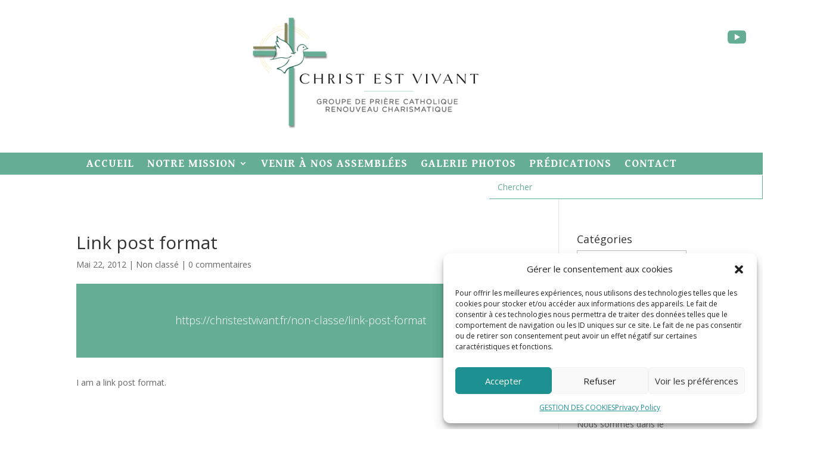

--- FILE ---
content_type: text/html; charset=UTF-8
request_url: https://christestvivant.fr/non-classe/link-post-format
body_size: 19943
content:
<!DOCTYPE html>
<html lang="fr-FR">
<head>
	<meta charset="UTF-8" />
<meta http-equiv="X-UA-Compatible" content="IE=edge">
	<link rel="pingback" href="https://christestvivant.fr/xmlrpc.php" />

	<script type="text/javascript">
		document.documentElement.className = 'js';
	</script>
	
	<script>var et_site_url='https://christestvivant.fr';var et_post_id='12104';function et_core_page_resource_fallback(a,b){"undefined"===typeof b&&(b=a.sheet.cssRules&&0===a.sheet.cssRules.length);b&&(a.onerror=null,a.onload=null,a.href?a.href=et_site_url+"/?et_core_page_resource="+a.id+et_post_id:a.src&&(a.src=et_site_url+"/?et_core_page_resource="+a.id+et_post_id))}
</script><meta name='robots' content='index, follow, max-image-preview:large, max-snippet:-1, max-video-preview:-1' />

	<!-- This site is optimized with the Yoast SEO plugin v26.6 - https://yoast.com/wordpress/plugins/seo/ -->
	<title>Link post format - Christ est vivant</title>
	<meta name="description" content="Christ est vivantest un groupe de prière catholique ayant pour objectif d’entretenir l’unité, la cohésion, le bien-être, l&#039;accueil des personnes et l&#039;enseignement de la Parole de Dieu. Vous pouvez retrouvez sur ce site nos réflexions, méditations et nos prières. Link post format" />
	<link rel="canonical" href="https://christestvivant.fr/non-classe/link-post-format" />
	<meta property="og:locale" content="fr_FR" />
	<meta property="og:type" content="article" />
	<meta property="og:title" content="Link post format - Christ est vivant" />
	<meta property="og:description" content="Christ est vivantest un groupe de prière catholique ayant pour objectif d’entretenir l’unité, la cohésion, le bien-être, l&#039;accueil des personnes et l&#039;enseignement de la Parole de Dieu. Vous pouvez retrouvez sur ce site nos réflexions, méditations et nos prières. Link post format" />
	<meta property="og:url" content="https://christestvivant.fr/non-classe/link-post-format" />
	<meta property="og:site_name" content="Christ est vivant" />
	<meta property="article:publisher" content="https://www.facebook.com/groups/508472079983068" />
	<meta property="article:published_time" content="2012-05-22T09:47:36+00:00" />
	<meta name="author" content="admin" />
	<meta name="twitter:label1" content="Écrit par" />
	<meta name="twitter:data1" content="admin" />
	<script type="application/ld+json" class="yoast-schema-graph">{"@context":"https://schema.org","@graph":[{"@type":"Article","@id":"https://christestvivant.fr/non-classe/link-post-format#article","isPartOf":{"@id":"https://christestvivant.fr/non-classe/link-post-format"},"author":{"name":"admin","@id":"https://christestvivant.fr/#/schema/person/1faf30bbcd224158b8f5ac4788ea6878"},"headline":"Link post format","datePublished":"2012-05-22T09:47:36+00:00","mainEntityOfPage":{"@id":"https://christestvivant.fr/non-classe/link-post-format"},"wordCount":9,"publisher":{"@id":"https://christestvivant.fr/#organization"},"inLanguage":"fr-FR"},{"@type":"WebPage","@id":"https://christestvivant.fr/non-classe/link-post-format","url":"https://christestvivant.fr/non-classe/link-post-format","name":"Link post format - Christ est vivant","isPartOf":{"@id":"https://christestvivant.fr/#website"},"datePublished":"2012-05-22T09:47:36+00:00","description":"Christ est vivantest un groupe de prière catholique ayant pour objectif d’entretenir l’unité, la cohésion, le bien-être, l'accueil des personnes et l'enseignement de la Parole de Dieu. Vous pouvez retrouvez sur ce site nos réflexions, méditations et nos prières. Link post format","breadcrumb":{"@id":"https://christestvivant.fr/non-classe/link-post-format#breadcrumb"},"inLanguage":"fr-FR","potentialAction":[{"@type":"ReadAction","target":["https://christestvivant.fr/non-classe/link-post-format"]}]},{"@type":"BreadcrumbList","@id":"https://christestvivant.fr/non-classe/link-post-format#breadcrumb","itemListElement":[{"@type":"ListItem","position":1,"name":"Accueil","item":"https://christestvivant.fr/"},{"@type":"ListItem","position":2,"name":"Assemblée 2019","item":"https://christestvivant.fr/assemblee-2019"},{"@type":"ListItem","position":3,"name":"Non classé","item":"https://christestvivant.fr/category/non-classe"},{"@type":"ListItem","position":4,"name":"Link post format"}]},{"@type":"WebSite","@id":"https://christestvivant.fr/#website","url":"https://christestvivant.fr/","name":"Christ est vivant","description":"Groupe de prière catholique","publisher":{"@id":"https://christestvivant.fr/#organization"},"potentialAction":[{"@type":"SearchAction","target":{"@type":"EntryPoint","urlTemplate":"https://christestvivant.fr/?s={search_term_string}"},"query-input":{"@type":"PropertyValueSpecification","valueRequired":true,"valueName":"search_term_string"}}],"inLanguage":"fr-FR"},{"@type":"Organization","@id":"https://christestvivant.fr/#organization","name":"Christ est vivant","url":"https://christestvivant.fr/","logo":{"@type":"ImageObject","inLanguage":"fr-FR","@id":"https://christestvivant.fr/#/schema/logo/image/","url":"https://christestvivant.fr/wp-content/uploads/2022/03/Logo_CEV_VF_petit.png","contentUrl":"https://christestvivant.fr/wp-content/uploads/2022/03/Logo_CEV_VF_petit.png","width":380,"height":206,"caption":"Christ est vivant"},"image":{"@id":"https://christestvivant.fr/#/schema/logo/image/"},"sameAs":["https://www.facebook.com/groups/508472079983068","https://www.youtube.com/channel/UCbOTkGUc1wJzwyndWD92TlQ"]},{"@type":"Person","@id":"https://christestvivant.fr/#/schema/person/1faf30bbcd224158b8f5ac4788ea6878","name":"admin","url":"https://christestvivant.fr/author/admin"}]}</script>
	<!-- / Yoast SEO plugin. -->


<link rel='dns-prefetch' href='//maxcdn.bootstrapcdn.com' />
<link rel='dns-prefetch' href='//fonts.googleapis.com' />
<link rel="alternate" type="application/rss+xml" title="Christ est vivant &raquo; Flux" href="https://christestvivant.fr/feed" />
<link rel="alternate" type="application/rss+xml" title="Christ est vivant &raquo; Flux des commentaires" href="https://christestvivant.fr/comments/feed" />
<link rel="alternate" type="application/rss+xml" title="Christ est vivant &raquo; Link post format Flux des commentaires" href="https://christestvivant.fr/non-classe/link-post-format/feed" />
<link rel="alternate" title="oEmbed (JSON)" type="application/json+oembed" href="https://christestvivant.fr/wp-json/oembed/1.0/embed?url=https%3A%2F%2Fchristestvivant.fr%2Fnon-classe%2Flink-post-format" />
<link rel="alternate" title="oEmbed (XML)" type="text/xml+oembed" href="https://christestvivant.fr/wp-json/oembed/1.0/embed?url=https%3A%2F%2Fchristestvivant.fr%2Fnon-classe%2Flink-post-format&#038;format=xml" />
		<!-- This site uses the Google Analytics by ExactMetrics plugin v8.11.0 - Using Analytics tracking - https://www.exactmetrics.com/ -->
		<!-- Note: ExactMetrics is not currently configured on this site. The site owner needs to authenticate with Google Analytics in the ExactMetrics settings panel. -->
					<!-- No tracking code set -->
				<!-- / Google Analytics by ExactMetrics -->
		<meta content="Divi Community Child Theme v.1.1" name="generator"/><style id='wp-img-auto-sizes-contain-inline-css' type='text/css'>
img:is([sizes=auto i],[sizes^="auto," i]){contain-intrinsic-size:3000px 1500px}
/*# sourceURL=wp-img-auto-sizes-contain-inline-css */
</style>
<style id='wp-emoji-styles-inline-css' type='text/css'>

	img.wp-smiley, img.emoji {
		display: inline !important;
		border: none !important;
		box-shadow: none !important;
		height: 1em !important;
		width: 1em !important;
		margin: 0 0.07em !important;
		vertical-align: -0.1em !important;
		background: none !important;
		padding: 0 !important;
	}
/*# sourceURL=wp-emoji-styles-inline-css */
</style>
<style id='wp-block-library-inline-css' type='text/css'>
:root{--wp-block-synced-color:#7a00df;--wp-block-synced-color--rgb:122,0,223;--wp-bound-block-color:var(--wp-block-synced-color);--wp-editor-canvas-background:#ddd;--wp-admin-theme-color:#007cba;--wp-admin-theme-color--rgb:0,124,186;--wp-admin-theme-color-darker-10:#006ba1;--wp-admin-theme-color-darker-10--rgb:0,107,160.5;--wp-admin-theme-color-darker-20:#005a87;--wp-admin-theme-color-darker-20--rgb:0,90,135;--wp-admin-border-width-focus:2px}@media (min-resolution:192dpi){:root{--wp-admin-border-width-focus:1.5px}}.wp-element-button{cursor:pointer}:root .has-very-light-gray-background-color{background-color:#eee}:root .has-very-dark-gray-background-color{background-color:#313131}:root .has-very-light-gray-color{color:#eee}:root .has-very-dark-gray-color{color:#313131}:root .has-vivid-green-cyan-to-vivid-cyan-blue-gradient-background{background:linear-gradient(135deg,#00d084,#0693e3)}:root .has-purple-crush-gradient-background{background:linear-gradient(135deg,#34e2e4,#4721fb 50%,#ab1dfe)}:root .has-hazy-dawn-gradient-background{background:linear-gradient(135deg,#faaca8,#dad0ec)}:root .has-subdued-olive-gradient-background{background:linear-gradient(135deg,#fafae1,#67a671)}:root .has-atomic-cream-gradient-background{background:linear-gradient(135deg,#fdd79a,#004a59)}:root .has-nightshade-gradient-background{background:linear-gradient(135deg,#330968,#31cdcf)}:root .has-midnight-gradient-background{background:linear-gradient(135deg,#020381,#2874fc)}:root{--wp--preset--font-size--normal:16px;--wp--preset--font-size--huge:42px}.has-regular-font-size{font-size:1em}.has-larger-font-size{font-size:2.625em}.has-normal-font-size{font-size:var(--wp--preset--font-size--normal)}.has-huge-font-size{font-size:var(--wp--preset--font-size--huge)}.has-text-align-center{text-align:center}.has-text-align-left{text-align:left}.has-text-align-right{text-align:right}.has-fit-text{white-space:nowrap!important}#end-resizable-editor-section{display:none}.aligncenter{clear:both}.items-justified-left{justify-content:flex-start}.items-justified-center{justify-content:center}.items-justified-right{justify-content:flex-end}.items-justified-space-between{justify-content:space-between}.screen-reader-text{border:0;clip-path:inset(50%);height:1px;margin:-1px;overflow:hidden;padding:0;position:absolute;width:1px;word-wrap:normal!important}.screen-reader-text:focus{background-color:#ddd;clip-path:none;color:#444;display:block;font-size:1em;height:auto;left:5px;line-height:normal;padding:15px 23px 14px;text-decoration:none;top:5px;width:auto;z-index:100000}html :where(.has-border-color){border-style:solid}html :where([style*=border-top-color]){border-top-style:solid}html :where([style*=border-right-color]){border-right-style:solid}html :where([style*=border-bottom-color]){border-bottom-style:solid}html :where([style*=border-left-color]){border-left-style:solid}html :where([style*=border-width]){border-style:solid}html :where([style*=border-top-width]){border-top-style:solid}html :where([style*=border-right-width]){border-right-style:solid}html :where([style*=border-bottom-width]){border-bottom-style:solid}html :where([style*=border-left-width]){border-left-style:solid}html :where(img[class*=wp-image-]){height:auto;max-width:100%}:where(figure){margin:0 0 1em}html :where(.is-position-sticky){--wp-admin--admin-bar--position-offset:var(--wp-admin--admin-bar--height,0px)}@media screen and (max-width:600px){html :where(.is-position-sticky){--wp-admin--admin-bar--position-offset:0px}}

/*# sourceURL=wp-block-library-inline-css */
</style><style id='wp-block-calendar-inline-css' type='text/css'>
.wp-block-calendar{text-align:center}.wp-block-calendar td,.wp-block-calendar th{border:1px solid;padding:.25em}.wp-block-calendar th{font-weight:400}.wp-block-calendar caption{background-color:inherit}.wp-block-calendar table{border-collapse:collapse;width:100%}.wp-block-calendar table.has-background th{background-color:inherit}.wp-block-calendar table.has-text-color th{color:inherit}.wp-block-calendar :where(table:not(.has-text-color)){color:#40464d}.wp-block-calendar :where(table:not(.has-text-color)) td,.wp-block-calendar :where(table:not(.has-text-color)) th{border-color:#ddd}:where(.wp-block-calendar table:not(.has-background) th){background:#ddd}
/*# sourceURL=https://christestvivant.fr/wp-includes/blocks/calendar/style.min.css */
</style>
<style id='wp-block-heading-inline-css' type='text/css'>
h1:where(.wp-block-heading).has-background,h2:where(.wp-block-heading).has-background,h3:where(.wp-block-heading).has-background,h4:where(.wp-block-heading).has-background,h5:where(.wp-block-heading).has-background,h6:where(.wp-block-heading).has-background{padding:1.25em 2.375em}h1.has-text-align-left[style*=writing-mode]:where([style*=vertical-lr]),h1.has-text-align-right[style*=writing-mode]:where([style*=vertical-rl]),h2.has-text-align-left[style*=writing-mode]:where([style*=vertical-lr]),h2.has-text-align-right[style*=writing-mode]:where([style*=vertical-rl]),h3.has-text-align-left[style*=writing-mode]:where([style*=vertical-lr]),h3.has-text-align-right[style*=writing-mode]:where([style*=vertical-rl]),h4.has-text-align-left[style*=writing-mode]:where([style*=vertical-lr]),h4.has-text-align-right[style*=writing-mode]:where([style*=vertical-rl]),h5.has-text-align-left[style*=writing-mode]:where([style*=vertical-lr]),h5.has-text-align-right[style*=writing-mode]:where([style*=vertical-rl]),h6.has-text-align-left[style*=writing-mode]:where([style*=vertical-lr]),h6.has-text-align-right[style*=writing-mode]:where([style*=vertical-rl]){rotate:180deg}
/*# sourceURL=https://christestvivant.fr/wp-includes/blocks/heading/style.min.css */
</style>
<style id='wp-block-latest-posts-inline-css' type='text/css'>
.wp-block-latest-posts{box-sizing:border-box}.wp-block-latest-posts.alignleft{margin-right:2em}.wp-block-latest-posts.alignright{margin-left:2em}.wp-block-latest-posts.wp-block-latest-posts__list{list-style:none}.wp-block-latest-posts.wp-block-latest-posts__list li{clear:both;overflow-wrap:break-word}.wp-block-latest-posts.is-grid{display:flex;flex-wrap:wrap}.wp-block-latest-posts.is-grid li{margin:0 1.25em 1.25em 0;width:100%}@media (min-width:600px){.wp-block-latest-posts.columns-2 li{width:calc(50% - .625em)}.wp-block-latest-posts.columns-2 li:nth-child(2n){margin-right:0}.wp-block-latest-posts.columns-3 li{width:calc(33.33333% - .83333em)}.wp-block-latest-posts.columns-3 li:nth-child(3n){margin-right:0}.wp-block-latest-posts.columns-4 li{width:calc(25% - .9375em)}.wp-block-latest-posts.columns-4 li:nth-child(4n){margin-right:0}.wp-block-latest-posts.columns-5 li{width:calc(20% - 1em)}.wp-block-latest-posts.columns-5 li:nth-child(5n){margin-right:0}.wp-block-latest-posts.columns-6 li{width:calc(16.66667% - 1.04167em)}.wp-block-latest-posts.columns-6 li:nth-child(6n){margin-right:0}}:root :where(.wp-block-latest-posts.is-grid){padding:0}:root :where(.wp-block-latest-posts.wp-block-latest-posts__list){padding-left:0}.wp-block-latest-posts__post-author,.wp-block-latest-posts__post-date{display:block;font-size:.8125em}.wp-block-latest-posts__post-excerpt,.wp-block-latest-posts__post-full-content{margin-bottom:1em;margin-top:.5em}.wp-block-latest-posts__featured-image a{display:inline-block}.wp-block-latest-posts__featured-image img{height:auto;max-width:100%;width:auto}.wp-block-latest-posts__featured-image.alignleft{float:left;margin-right:1em}.wp-block-latest-posts__featured-image.alignright{float:right;margin-left:1em}.wp-block-latest-posts__featured-image.aligncenter{margin-bottom:1em;text-align:center}
/*# sourceURL=https://christestvivant.fr/wp-includes/blocks/latest-posts/style.min.css */
</style>
<style id='global-styles-inline-css' type='text/css'>
:root{--wp--preset--aspect-ratio--square: 1;--wp--preset--aspect-ratio--4-3: 4/3;--wp--preset--aspect-ratio--3-4: 3/4;--wp--preset--aspect-ratio--3-2: 3/2;--wp--preset--aspect-ratio--2-3: 2/3;--wp--preset--aspect-ratio--16-9: 16/9;--wp--preset--aspect-ratio--9-16: 9/16;--wp--preset--color--black: #000000;--wp--preset--color--cyan-bluish-gray: #abb8c3;--wp--preset--color--white: #ffffff;--wp--preset--color--pale-pink: #f78da7;--wp--preset--color--vivid-red: #cf2e2e;--wp--preset--color--luminous-vivid-orange: #ff6900;--wp--preset--color--luminous-vivid-amber: #fcb900;--wp--preset--color--light-green-cyan: #7bdcb5;--wp--preset--color--vivid-green-cyan: #00d084;--wp--preset--color--pale-cyan-blue: #8ed1fc;--wp--preset--color--vivid-cyan-blue: #0693e3;--wp--preset--color--vivid-purple: #9b51e0;--wp--preset--gradient--vivid-cyan-blue-to-vivid-purple: linear-gradient(135deg,rgb(6,147,227) 0%,rgb(155,81,224) 100%);--wp--preset--gradient--light-green-cyan-to-vivid-green-cyan: linear-gradient(135deg,rgb(122,220,180) 0%,rgb(0,208,130) 100%);--wp--preset--gradient--luminous-vivid-amber-to-luminous-vivid-orange: linear-gradient(135deg,rgb(252,185,0) 0%,rgb(255,105,0) 100%);--wp--preset--gradient--luminous-vivid-orange-to-vivid-red: linear-gradient(135deg,rgb(255,105,0) 0%,rgb(207,46,46) 100%);--wp--preset--gradient--very-light-gray-to-cyan-bluish-gray: linear-gradient(135deg,rgb(238,238,238) 0%,rgb(169,184,195) 100%);--wp--preset--gradient--cool-to-warm-spectrum: linear-gradient(135deg,rgb(74,234,220) 0%,rgb(151,120,209) 20%,rgb(207,42,186) 40%,rgb(238,44,130) 60%,rgb(251,105,98) 80%,rgb(254,248,76) 100%);--wp--preset--gradient--blush-light-purple: linear-gradient(135deg,rgb(255,206,236) 0%,rgb(152,150,240) 100%);--wp--preset--gradient--blush-bordeaux: linear-gradient(135deg,rgb(254,205,165) 0%,rgb(254,45,45) 50%,rgb(107,0,62) 100%);--wp--preset--gradient--luminous-dusk: linear-gradient(135deg,rgb(255,203,112) 0%,rgb(199,81,192) 50%,rgb(65,88,208) 100%);--wp--preset--gradient--pale-ocean: linear-gradient(135deg,rgb(255,245,203) 0%,rgb(182,227,212) 50%,rgb(51,167,181) 100%);--wp--preset--gradient--electric-grass: linear-gradient(135deg,rgb(202,248,128) 0%,rgb(113,206,126) 100%);--wp--preset--gradient--midnight: linear-gradient(135deg,rgb(2,3,129) 0%,rgb(40,116,252) 100%);--wp--preset--font-size--small: 13px;--wp--preset--font-size--medium: 20px;--wp--preset--font-size--large: 36px;--wp--preset--font-size--x-large: 42px;--wp--preset--spacing--20: 0.44rem;--wp--preset--spacing--30: 0.67rem;--wp--preset--spacing--40: 1rem;--wp--preset--spacing--50: 1.5rem;--wp--preset--spacing--60: 2.25rem;--wp--preset--spacing--70: 3.38rem;--wp--preset--spacing--80: 5.06rem;--wp--preset--shadow--natural: 6px 6px 9px rgba(0, 0, 0, 0.2);--wp--preset--shadow--deep: 12px 12px 50px rgba(0, 0, 0, 0.4);--wp--preset--shadow--sharp: 6px 6px 0px rgba(0, 0, 0, 0.2);--wp--preset--shadow--outlined: 6px 6px 0px -3px rgb(255, 255, 255), 6px 6px rgb(0, 0, 0);--wp--preset--shadow--crisp: 6px 6px 0px rgb(0, 0, 0);}:where(.is-layout-flex){gap: 0.5em;}:where(.is-layout-grid){gap: 0.5em;}body .is-layout-flex{display: flex;}.is-layout-flex{flex-wrap: wrap;align-items: center;}.is-layout-flex > :is(*, div){margin: 0;}body .is-layout-grid{display: grid;}.is-layout-grid > :is(*, div){margin: 0;}:where(.wp-block-columns.is-layout-flex){gap: 2em;}:where(.wp-block-columns.is-layout-grid){gap: 2em;}:where(.wp-block-post-template.is-layout-flex){gap: 1.25em;}:where(.wp-block-post-template.is-layout-grid){gap: 1.25em;}.has-black-color{color: var(--wp--preset--color--black) !important;}.has-cyan-bluish-gray-color{color: var(--wp--preset--color--cyan-bluish-gray) !important;}.has-white-color{color: var(--wp--preset--color--white) !important;}.has-pale-pink-color{color: var(--wp--preset--color--pale-pink) !important;}.has-vivid-red-color{color: var(--wp--preset--color--vivid-red) !important;}.has-luminous-vivid-orange-color{color: var(--wp--preset--color--luminous-vivid-orange) !important;}.has-luminous-vivid-amber-color{color: var(--wp--preset--color--luminous-vivid-amber) !important;}.has-light-green-cyan-color{color: var(--wp--preset--color--light-green-cyan) !important;}.has-vivid-green-cyan-color{color: var(--wp--preset--color--vivid-green-cyan) !important;}.has-pale-cyan-blue-color{color: var(--wp--preset--color--pale-cyan-blue) !important;}.has-vivid-cyan-blue-color{color: var(--wp--preset--color--vivid-cyan-blue) !important;}.has-vivid-purple-color{color: var(--wp--preset--color--vivid-purple) !important;}.has-black-background-color{background-color: var(--wp--preset--color--black) !important;}.has-cyan-bluish-gray-background-color{background-color: var(--wp--preset--color--cyan-bluish-gray) !important;}.has-white-background-color{background-color: var(--wp--preset--color--white) !important;}.has-pale-pink-background-color{background-color: var(--wp--preset--color--pale-pink) !important;}.has-vivid-red-background-color{background-color: var(--wp--preset--color--vivid-red) !important;}.has-luminous-vivid-orange-background-color{background-color: var(--wp--preset--color--luminous-vivid-orange) !important;}.has-luminous-vivid-amber-background-color{background-color: var(--wp--preset--color--luminous-vivid-amber) !important;}.has-light-green-cyan-background-color{background-color: var(--wp--preset--color--light-green-cyan) !important;}.has-vivid-green-cyan-background-color{background-color: var(--wp--preset--color--vivid-green-cyan) !important;}.has-pale-cyan-blue-background-color{background-color: var(--wp--preset--color--pale-cyan-blue) !important;}.has-vivid-cyan-blue-background-color{background-color: var(--wp--preset--color--vivid-cyan-blue) !important;}.has-vivid-purple-background-color{background-color: var(--wp--preset--color--vivid-purple) !important;}.has-black-border-color{border-color: var(--wp--preset--color--black) !important;}.has-cyan-bluish-gray-border-color{border-color: var(--wp--preset--color--cyan-bluish-gray) !important;}.has-white-border-color{border-color: var(--wp--preset--color--white) !important;}.has-pale-pink-border-color{border-color: var(--wp--preset--color--pale-pink) !important;}.has-vivid-red-border-color{border-color: var(--wp--preset--color--vivid-red) !important;}.has-luminous-vivid-orange-border-color{border-color: var(--wp--preset--color--luminous-vivid-orange) !important;}.has-luminous-vivid-amber-border-color{border-color: var(--wp--preset--color--luminous-vivid-amber) !important;}.has-light-green-cyan-border-color{border-color: var(--wp--preset--color--light-green-cyan) !important;}.has-vivid-green-cyan-border-color{border-color: var(--wp--preset--color--vivid-green-cyan) !important;}.has-pale-cyan-blue-border-color{border-color: var(--wp--preset--color--pale-cyan-blue) !important;}.has-vivid-cyan-blue-border-color{border-color: var(--wp--preset--color--vivid-cyan-blue) !important;}.has-vivid-purple-border-color{border-color: var(--wp--preset--color--vivid-purple) !important;}.has-vivid-cyan-blue-to-vivid-purple-gradient-background{background: var(--wp--preset--gradient--vivid-cyan-blue-to-vivid-purple) !important;}.has-light-green-cyan-to-vivid-green-cyan-gradient-background{background: var(--wp--preset--gradient--light-green-cyan-to-vivid-green-cyan) !important;}.has-luminous-vivid-amber-to-luminous-vivid-orange-gradient-background{background: var(--wp--preset--gradient--luminous-vivid-amber-to-luminous-vivid-orange) !important;}.has-luminous-vivid-orange-to-vivid-red-gradient-background{background: var(--wp--preset--gradient--luminous-vivid-orange-to-vivid-red) !important;}.has-very-light-gray-to-cyan-bluish-gray-gradient-background{background: var(--wp--preset--gradient--very-light-gray-to-cyan-bluish-gray) !important;}.has-cool-to-warm-spectrum-gradient-background{background: var(--wp--preset--gradient--cool-to-warm-spectrum) !important;}.has-blush-light-purple-gradient-background{background: var(--wp--preset--gradient--blush-light-purple) !important;}.has-blush-bordeaux-gradient-background{background: var(--wp--preset--gradient--blush-bordeaux) !important;}.has-luminous-dusk-gradient-background{background: var(--wp--preset--gradient--luminous-dusk) !important;}.has-pale-ocean-gradient-background{background: var(--wp--preset--gradient--pale-ocean) !important;}.has-electric-grass-gradient-background{background: var(--wp--preset--gradient--electric-grass) !important;}.has-midnight-gradient-background{background: var(--wp--preset--gradient--midnight) !important;}.has-small-font-size{font-size: var(--wp--preset--font-size--small) !important;}.has-medium-font-size{font-size: var(--wp--preset--font-size--medium) !important;}.has-large-font-size{font-size: var(--wp--preset--font-size--large) !important;}.has-x-large-font-size{font-size: var(--wp--preset--font-size--x-large) !important;}
/*# sourceURL=global-styles-inline-css */
</style>

<style id='classic-theme-styles-inline-css' type='text/css'>
/*! This file is auto-generated */
.wp-block-button__link{color:#fff;background-color:#32373c;border-radius:9999px;box-shadow:none;text-decoration:none;padding:calc(.667em + 2px) calc(1.333em + 2px);font-size:1.125em}.wp-block-file__button{background:#32373c;color:#fff;text-decoration:none}
/*# sourceURL=/wp-includes/css/classic-themes.min.css */
</style>
<link rel='stylesheet' id='contact-form-7-css' href='https://christestvivant.fr/wp-content/plugins/contact-form-7/includes/css/styles.css?ver=6.1.4' type='text/css' media='all' />
<link rel='stylesheet' id='sp-ea-fontello-icons-css' href='https://christestvivant.fr/wp-content/plugins/easy-accordion-free/admin/css/fontello.min.css?ver=3.0.7' type='text/css' media='all' />
<link rel='stylesheet' id='sp-ea-style-css' href='https://christestvivant.fr/wp-content/plugins/easy-accordion-free/public/assets/css/ea-style.css?ver=3.0.7' type='text/css' media='all' />
<style id='sp-ea-style-inline-css' type='text/css'>
#sp-ea-13043 .spcollapsing { height: 0; overflow: hidden; transition-property: height;transition-duration: 500ms;}.sp-easy-accordion-enabled .eap_section_title_13043, body .eap_section_title_13043 { color: #845c00; margin-bottom:  30px; }#sp-ea-13043.sp-easy-accordion>.sp-ea-single {margin-bottom: 10px; border: 1px solid #e2e2e2; }#sp-ea-13043.sp-easy-accordion>.sp-ea-single>.ea-header a {color: ;}#sp-ea-13043.sp-easy-accordion>.sp-ea-single>.sp-collapse>.ea-body {background: #fff; color: #444;}#sp-ea-13043.sp-easy-accordion>.sp-ea-single {background: ;}#sp-ea-13043.sp-easy-accordion>.sp-ea-single>.ea-header a .ea-expand-icon { float: left; color: #000000;font-size: 8px;}
/*# sourceURL=sp-ea-style-inline-css */
</style>
<link rel='stylesheet' id='cmplz-general-css' href='https://christestvivant.fr/wp-content/plugins/complianz-gdpr/assets/css/cookieblocker.min.css?ver=1766500071' type='text/css' media='all' />
<link rel='stylesheet' id='parent-style-css' href='https://christestvivant.fr/wp-content/themes/Divi_theme/style.css?ver=1766789010' type='text/css' media='all' />
<link rel='stylesheet' id='font-awesome-css' href='//maxcdn.bootstrapcdn.com/font-awesome/4.7.0/css/font-awesome.min.css?ver=4.7.0' type='text/css' media='all' />
<link rel='stylesheet' id='divi-fonts-css' href='https://fonts.googleapis.com/css?family=Open+Sans:300italic,400italic,600italic,700italic,800italic,400,300,600,700,800&#038;subset=latin,latin-ext&#038;display=swap' type='text/css' media='all' />
<link rel='stylesheet' id='divi-style-css' href='https://christestvivant.fr/wp-content/themes/Divi-Community/style.css?ver=1766789010' type='text/css' media='all' />
<link rel='stylesheet' id='et-builder-googlefonts-cached-css' href='https://fonts.googleapis.com/css?family=Gentium+Book+Basic:regular,italic,700,700italic|Montserrat:100,100italic,200,200italic,300,300italic,regular,italic,500,500italic,600,600italic,700,700italic,800,800italic,900,900italic&#038;subset=latin,latin-ext,cyrillic,cyrillic-ext,vietnamese&#038;display=swap' type='text/css' media='all' />
<link rel='stylesheet' id='dashicons-css' href='https://christestvivant.fr/wp-includes/css/dashicons.min.css?ver=6.9' type='text/css' media='all' />
<link rel='stylesheet' id='wps-visitor-style-css' href='https://christestvivant.fr/wp-content/plugins/wps-visitor-counter/styles/css/default.css?ver=2' type='text/css' media='all' />
<script type="text/javascript" src="https://christestvivant.fr/wp-includes/js/jquery/jquery.min.js?ver=3.7.1" id="jquery-core-js"></script>
<script type="text/javascript" src="https://christestvivant.fr/wp-includes/js/jquery/jquery-migrate.min.js?ver=3.4.1" id="jquery-migrate-js"></script>
<script type="text/javascript" id="wps-js-extra">
/* <![CDATA[ */
var wpspagevisit = {"ajaxurl":"https://christestvivant.fr/wp-admin/admin-ajax.php","ajax_nonce":"3347672e54"};
//# sourceURL=wps-js-extra
/* ]]> */
</script>
<script type="text/javascript" src="https://christestvivant.fr/wp-content/plugins/wps-visitor-counter/styles/js/custom.js?ver=1" id="wps-js"></script>
<link rel="https://api.w.org/" href="https://christestvivant.fr/wp-json/" /><link rel="alternate" title="JSON" type="application/json" href="https://christestvivant.fr/wp-json/wp/v2/posts/12104" /><link rel="EditURI" type="application/rsd+xml" title="RSD" href="https://christestvivant.fr/xmlrpc.php?rsd" />

<link rel='shortlink' href='https://christestvivant.fr/?p=12104' />
			<style>.cmplz-hidden {
					display: none !important;
				}</style><meta name="viewport" content="width=device-width, initial-scale=1.0, maximum-scale=1.0, user-scalable=0" /><link rel="preload" href="https://christestvivant.fr/wp-content/themes/Divi_theme/core/admin/fonts/modules.ttf" as="font" crossorigin="anonymous"><link rel="icon" href="https://christestvivant.fr/wp-content/uploads/2022/03/cropped-Logo_CEV_ICONE-32x32.png" sizes="32x32" />
<link rel="icon" href="https://christestvivant.fr/wp-content/uploads/2022/03/cropped-Logo_CEV_ICONE-192x192.png" sizes="192x192" />
<link rel="apple-touch-icon" href="https://christestvivant.fr/wp-content/uploads/2022/03/cropped-Logo_CEV_ICONE-180x180.png" />
<meta name="msapplication-TileImage" content="https://christestvivant.fr/wp-content/uploads/2022/03/cropped-Logo_CEV_ICONE-270x270.png" />
<link rel="stylesheet" id="et-divi-customizer-global-cached-inline-styles" href="https://christestvivant.fr/wp-content/et-cache/global/et-divi-customizer-global-17674560843431.min.css" onerror="et_core_page_resource_fallback(this, true)" onload="et_core_page_resource_fallback(this)" /><link rel="stylesheet" id="et-core-unified-tb-12170-tb-12288-12104-cached-inline-styles" href="https://christestvivant.fr/wp-content/et-cache/12104/et-core-unified-tb-12170-tb-12288-12104-17678958404895.min.css" onerror="et_core_page_resource_fallback(this, true)" onload="et_core_page_resource_fallback(this)" /><link rel='stylesheet' id='et-builder-googlefonts-css' href='https://fonts.googleapis.com/css?family=Gentium+Book+Basic:regular,italic,700,700italic|Montserrat:100,200,300,regular,500,600,700,800,900,100italic,200italic,300italic,italic,500italic,600italic,700italic,800italic,900italic&#038;subset=latin,latin-ext,cyrillic,cyrillic-ext,vietnamese&#038;display=swap' type='text/css' media='all' />
</head>
<body data-cmplz=1 class="wp-singular post-template-default single single-post postid-12104 single-format-link wp-theme-Divi_theme wp-child-theme-Divi-Community et-tb-has-template et-tb-has-header et-tb-has-footer sp-easy-accordion-enabled et_pb_button_helper_class et_cover_background et_pb_gutter osx et_pb_gutters3 et_right_sidebar et_divi_theme et-db et_minified_js et_minified_css">
	<div id="page-container">
<div id="et-boc" class="et-boc">
			
		<header class="et-l et-l--header">
			<div class="et_builder_inner_content et_pb_gutters3"><div class="et_pb_section et_pb_section_0_tb_header et_section_regular" >
				
				
				
				
					<div class="et_pb_row et_pb_row_0_tb_header et_pb_row--with-menu">
				<div class="et_pb_column et_pb_column_4_4 et_pb_column_0_tb_header  et_pb_css_mix_blend_mode_passthrough et-last-child et_pb_column--with-menu">
				
				
				<ul class="et_pb_module et_pb_social_media_follow et_pb_social_media_follow_0_tb_header clearfix  et_pb_text_align_right et_pb_bg_layout_light">
				
				
				<li
            class='et_pb_social_media_follow_network_0_tb_header et_pb_social_icon et_pb_social_network_link  et-social-youtube et_pb_social_media_follow_network_0_tb_header'><a
              href='https://www.youtube.com/channel/UCbOTkGUc1wJzwyndWD92TlQ'
              class='icon et_pb_with_border'
              title='Suivez sur Youtube'
               target="_blank"><span
                class='et_pb_social_media_follow_network_name'
                aria-hidden='true'
                >Suivre</span></a></li>
			</ul> <!-- .et_pb_counters --><div class="et_pb_module et_pb_image et_pb_image_0_tb_header">
				
				
				<span class="et_pb_image_wrap "><img decoding="async" src="https://christestvivant.fr/wp-content/uploads/2022/04/Plan-de-travail-1-1024x505.png" alt="" title="Logo Christ est vivant" height="auto" width="auto" srcset="https://christestvivant.fr/wp-content/uploads/2022/04/Plan-de-travail-1-980x483.png 980w, https://christestvivant.fr/wp-content/uploads/2022/04/Plan-de-travail-1-480x237.png 480w" sizes="(min-width: 0px) and (max-width: 480px) 480px, (min-width: 481px) and (max-width: 980px) 980px, (min-width: 981px) 1024px, 100vw" class="wp-image-13396" data-et-multi-view="{&quot;schema&quot;:{&quot;attrs&quot;:{&quot;desktop&quot;:{&quot;src&quot;:&quot;https:\/\/christestvivant.fr\/wp-content\/uploads\/2022\/04\/Plan-de-travail-1-1024x505.png&quot;,&quot;alt&quot;:&quot;&quot;,&quot;title&quot;:&quot;Logo Christ est vivant&quot;,&quot;height&quot;:&quot;auto&quot;,&quot;width&quot;:&quot;auto&quot;,&quot;class&quot;:&quot;wp-image-13396&quot;,&quot;srcset&quot;:&quot;https:\/\/christestvivant.fr\/wp-content\/uploads\/2022\/04\/Plan-de-travail-1-980x483.png 980w, https:\/\/christestvivant.fr\/wp-content\/uploads\/2022\/04\/Plan-de-travail-1-480x237.png 480w&quot;,&quot;sizes&quot;:&quot;(min-width: 0px) and (max-width: 480px) 480px, (min-width: 481px) and (max-width: 980px) 980px, (min-width: 981px) 1024px, 100vw&quot;},&quot;tablet&quot;:{&quot;src&quot;:&quot;https:\/\/christestvivant.fr\/wp-content\/uploads\/2022\/02\/Logo_CEV_VF6.png&quot;,&quot;srcset&quot;:&quot;https:\/\/christestvivant.fr\/wp-content\/uploads\/2022\/02\/Logo_CEV_VF6.png 505w, https:\/\/christestvivant.fr\/wp-content\/uploads\/2022\/02\/Logo_CEV_VF6-480x259.png 480w&quot;,&quot;sizes&quot;:&quot;(min-width: 0px) and (max-width: 480px) 480px, (min-width: 481px) 505px, 100vw&quot;},&quot;phone&quot;:{&quot;src&quot;:&quot;https:\/\/christestvivant.fr\/wp-content\/uploads\/2022\/04\/Plan-de-travail-1.png&quot;,&quot;srcset&quot;:&quot;https:\/\/christestvivant.fr\/wp-content\/uploads\/2022\/04\/Plan-de-travail-1.png 1328w, https:\/\/christestvivant.fr\/wp-content\/uploads\/2022\/04\/Plan-de-travail-1-1280x631.png 1280w, https:\/\/christestvivant.fr\/wp-content\/uploads\/2022\/04\/Plan-de-travail-1-980x483.png 980w, https:\/\/christestvivant.fr\/wp-content\/uploads\/2022\/04\/Plan-de-travail-1-480x237.png 480w&quot;,&quot;sizes&quot;:&quot;(min-width: 0px) and (max-width: 480px) 480px, (min-width: 481px) and (max-width: 980px) 980px, (min-width: 981px) and (max-width: 1280px) 1280px, (min-width: 1281px) 1328px, 100vw&quot;}}},&quot;slug&quot;:&quot;et_pb_image&quot;}" /></span>
			</div><div class="et_pb_module et_pb_menu et_pb_menu_0_tb_header et_pb_bg_layout_light  et_pb_text_align_left et_dropdown_animation_fade et_pb_menu--without-logo et_pb_menu--style-centered">
					
					
					<div class="et_pb_menu_inner_container clearfix">
						
						<div class="et_pb_menu__wrap">
							<div class="et_pb_menu__menu">
								<nav class="et-menu-nav"><ul id="menu-mini-menu-pour-smartphones-haut" class="et-menu nav"><li class="et_pb_menu_page_id-home menu-item menu-item-type-post_type menu-item-object-page menu-item-home menu-item-12420"><a href="https://christestvivant.fr/">ACCUEIL</a></li>
<li class="et_pb_menu_page_id-48 menu-item menu-item-type-post_type menu-item-object-page menu-item-has-children menu-item-12276"><a href="https://christestvivant.fr/le-groupe-de-priere/notre-mission">NOTRE MISSION</a>
<ul class="sub-menu">
	<li class="et_pb_menu_page_id-48 menu-item menu-item-type-post_type menu-item-object-page menu-item-13332"><a href="https://christestvivant.fr/le-groupe-de-priere/notre-mission">Notre Mission</a></li>
	<li class="et_pb_menu_page_id-57 menu-item menu-item-type-post_type menu-item-object-page menu-item-12950"><a href="https://christestvivant.fr/le-groupe-de-priere/le-berger">Témoignage du Berger Louis</a></li>
</ul>
</li>
<li class="et_pb_menu_page_id-33 menu-item menu-item-type-post_type menu-item-object-page menu-item-5515"><a href="https://christestvivant.fr/calendrier-des-assemblees">VENIR À NOS ASSEMBLÉES</a></li>
<li class="et_pb_menu_page_id-13766 menu-item menu-item-type-post_type menu-item-object-page menu-item-13779"><a href="https://christestvivant.fr/galeries-photos">GALERIE PHOTOS</a></li>
<li class="et_pb_menu_page_id-10 menu-item menu-item-type-taxonomy menu-item-object-category menu-item-5517"><a href="https://christestvivant.fr/category/ecouter-lire/predications">PRÉDICATIONS</a></li>
<li class="et_pb_menu_page_id-42 menu-item menu-item-type-post_type menu-item-object-page menu-item-5514"><a href="https://christestvivant.fr/contacts">CONTACT</a></li>
</ul></nav>
							</div>
							
							
							<div class="et_mobile_nav_menu">
				<a href="#" class="mobile_nav closed">
					<span class="mobile_menu_bar"></span>
				</a>
			</div>
						</div>
						
					</div>
				</div><div class="et_pb_with_border et_pb_module et_pb_search et_pb_search_0_tb_header  et_pb_text_align_left et_pb_bg_layout_light">
				
				
				<form role="search" method="get" class="et_pb_searchform" action="https://christestvivant.fr/">
					<div>
						<label class="screen-reader-text" for="s">Rechercher:</label>
						<input type="text" name="s" placeholder="Chercher" class="et_pb_s" />
						<input type="hidden" name="et_pb_searchform_submit" value="et_search_proccess" />
						
						<input type="hidden" name="et_pb_include_posts" value="yes" />
						<input type="hidden" name="et_pb_include_pages" value="yes" />
						<input type="submit" value="Chercher" class="et_pb_searchsubmit">
					</div>
				</form>
			</div> <!-- .et_pb_text -->
			</div> <!-- .et_pb_column -->
				
				
			</div> <!-- .et_pb_row -->
				
				
			</div> <!-- .et_pb_section -->		</div><!-- .et_builder_inner_content -->
	</header><!-- .et-l -->
	<div id="et-main-area">
	
<div id="main-content">
		<div class="container">
		<div id="content-area" class="clearfix">
			<div id="left-area">
											<article id="post-12104" class="et_pb_post post-12104 post type-post status-publish format-link hentry category-non-classe post_format-post-format-link">
											<div class="et_post_meta_wrapper">
							<h1 class="entry-title">Link post format</h1>

						<p class="post-meta"><span class="published">Mai 22, 2012</span> | <a href="https://christestvivant.fr/category/non-classe" rel="category tag">Non classé</a> | <span class="comments-number"><a href="https://christestvivant.fr/non-classe/link-post-format#respond">0 commentaires</a></span></p>
							<div class="et_link_content et_pb_text_color_light">
												<a href="https://christestvivant.fr/non-classe/link-post-format" class="et_link_main_url">https://christestvivant.fr/non-classe/link-post-format</a>
											</div> <!-- .et_link_content -->					</div> <!-- .et_post_meta_wrapper -->
				
					<div class="entry-content">
					<p>I am a link post format.</p>
					</div> <!-- .entry-content -->
					<div class="et_post_meta_wrapper">
										</div> <!-- .et_post_meta_wrapper -->
				</article> <!-- .et_pb_post -->

						</div> <!-- #left-area -->

				<div id="sidebar">
		<div id="categories-2" class="et_pb_widget widget_categories"><h4 class="widgettitle">Catégories</h4><form action="https://christestvivant.fr" method="get"><label class="screen-reader-text" for="cat">Catégories</label><select  name='cat' id='cat' class='postform'>
	<option value='-1'>Sélectionner une catégorie</option>
	<option class="level-0" value="3">ECOUTER – LIRE</option>
	<option class="level-1" value="5">&nbsp;&nbsp;&nbsp;En Direct</option>
	<option class="level-2" value="8">&nbsp;&nbsp;&nbsp;&nbsp;&nbsp;&nbsp;Fais-nous miséricorde !</option>
	<option class="level-2" value="7">&nbsp;&nbsp;&nbsp;&nbsp;&nbsp;&nbsp;Seigneur, agis dans nos vies !</option>
	<option class="level-1" value="6">&nbsp;&nbsp;&nbsp;Enseignements</option>
	<option class="level-1" value="11">&nbsp;&nbsp;&nbsp;Homélies</option>
	<option class="level-1" value="10">&nbsp;&nbsp;&nbsp;Prédications</option>
	<option class="level-0" value="51">Galerie Photos</option>
	<option class="level-1" value="69">&nbsp;&nbsp;&nbsp;Photos</option>
	<option class="level-2" value="72">&nbsp;&nbsp;&nbsp;&nbsp;&nbsp;&nbsp;Assemblées</option>
	<option class="level-0" value="1">Non classé</option>
	<option class="level-0" value="40">POUR ALLER PLUS LOIN</option>
	<option class="level-1" value="9">&nbsp;&nbsp;&nbsp;L&rsquo;EGLISE NOUS PARLE</option>
	<option class="level-1" value="42">&nbsp;&nbsp;&nbsp;LA VIE EN CHRIST</option>
	<option class="level-0" value="12">PRIER</option>
	<option class="level-1" value="15">&nbsp;&nbsp;&nbsp;Prières de Combat Spirituel</option>
	<option class="level-2" value="20">&nbsp;&nbsp;&nbsp;&nbsp;&nbsp;&nbsp;Guérison – Libération</option>
	<option class="level-2" value="21">&nbsp;&nbsp;&nbsp;&nbsp;&nbsp;&nbsp;Libération</option>
	<option class="level-2" value="22">&nbsp;&nbsp;&nbsp;&nbsp;&nbsp;&nbsp;Versets Bibliques</option>
	<option class="level-1" value="16">&nbsp;&nbsp;&nbsp;Prières pour vos besoins</option>
	<option class="level-2" value="23">&nbsp;&nbsp;&nbsp;&nbsp;&nbsp;&nbsp;Famille – Maison – Travail</option>
	<option class="level-2" value="25">&nbsp;&nbsp;&nbsp;&nbsp;&nbsp;&nbsp;Versets Bibliques</option>
	<option class="level-1" value="14">&nbsp;&nbsp;&nbsp;Prières Quotidiennes</option>
	<option class="level-2" value="17">&nbsp;&nbsp;&nbsp;&nbsp;&nbsp;&nbsp;Pardon – Protection – Consécration</option>
	<option class="level-2" value="19">&nbsp;&nbsp;&nbsp;&nbsp;&nbsp;&nbsp;Versets bibliques</option>
	<option class="level-0" value="49">slideshow</option>
	<option class="level-0" value="66">TEMOIGNER</option>
	<option class="level-1" value="37">&nbsp;&nbsp;&nbsp;Dieu guérit</option>
	<option class="level-1" value="38">&nbsp;&nbsp;&nbsp;Dieu pourvoit</option>
	<option class="level-1" value="39">&nbsp;&nbsp;&nbsp;Livre d’Or</option>
	<option class="level-0" value="30">VOS TÉMOIGNAGES</option>
	<option class="level-1" value="32">&nbsp;&nbsp;&nbsp;Texte</option>
	<option class="level-2" value="34">&nbsp;&nbsp;&nbsp;&nbsp;&nbsp;&nbsp;Dieu guérit !</option>
</select>
</form><script type="text/javascript">
/* <![CDATA[ */

( ( dropdownId ) => {
	const dropdown = document.getElementById( dropdownId );
	function onSelectChange() {
		setTimeout( () => {
			if ( 'escape' === dropdown.dataset.lastkey ) {
				return;
			}
			if ( dropdown.value && parseInt( dropdown.value ) > 0 && dropdown instanceof HTMLSelectElement ) {
				dropdown.parentElement.submit();
			}
		}, 250 );
	}
	function onKeyUp( event ) {
		if ( 'Escape' === event.key ) {
			dropdown.dataset.lastkey = 'escape';
		} else {
			delete dropdown.dataset.lastkey;
		}
	}
	function onClick() {
		delete dropdown.dataset.lastkey;
	}
	dropdown.addEventListener( 'keyup', onKeyUp );
	dropdown.addEventListener( 'click', onClick );
	dropdown.addEventListener( 'change', onSelectChange );
})( "cat" );

//# sourceURL=WP_Widget_Categories%3A%3Awidget
/* ]]> */
</script>
</div> <!-- end .et_pb_widget --><div id="block-17" class="et_pb_widget widget_block">
<h5 class="wp-block-heading has-text-color" style="color:#8b700d;font-style:normal;font-weight:300">LES ARTICLES RÉCENTS</h5>
</div> <!-- end .et_pb_widget --><div id="block-16" class="et_pb_widget widget_block widget_recent_entries"><ul class="wp-block-latest-posts__list wp-block-latest-posts"><li><a class="wp-block-latest-posts__post-title" href="https://christestvivant.fr/ecouter-lire/homelies/nous-sommes-invites-a-rester-eveilles">Nous sommes invités à rester éveillés</a></li>
<li><a class="wp-block-latest-posts__post-title" href="https://christestvivant.fr/ecouter-lire/enseignements/la-puissance-de-la-louange-suite">La puissance de la louange (suite)</a></li>
<li><a class="wp-block-latest-posts__post-title" href="https://christestvivant.fr/ecouter-lire/enseignements/la-puissance-de-la-louange-2">La puissance de la louange</a></li>
<li><a class="wp-block-latest-posts__post-title" href="https://christestvivant.fr/ecouter-lire/predications/le-discernement-spirituel">Le discernement spirituel</a></li>
<li><a class="wp-block-latest-posts__post-title" href="https://christestvivant.fr/ecouter-lire/homelies/nous-sommes-dans-le-monde-mais-nous-ne-sommes-pas-du-monde">Nous sommes dans le monde, mais nous ne sommes pas du monde</a></li>
<li><a class="wp-block-latest-posts__post-title" href="https://christestvivant.fr/ecouter-lire/enseignements/lhomme-ne-vivra-pas-de-pain-seulement-mais-de-toutes-paroles-qui-sort-de-la-bouche-de-dieumt-44">L’homme ne vivra pas de pain seulement, mais de toutes paroles qui sort de la bouche de Dieu(Mt 4:4)</a></li>
<li><a class="wp-block-latest-posts__post-title" href="https://christestvivant.fr/ecouter-lire/en-direct/seigneur-agis-dans-nos-vies/__trashed">L&rsquo;homme ne vivra pas de pain seulement, mais de toutes paroles qui sort de la bouche de Dieu(Mt 4:4) &#8211; suite</a></li>
<li><a class="wp-block-latest-posts__post-title" href="https://christestvivant.fr/ecouter-lire/homelies/etre-chretien-cest-mettre-nos-pas-dans-les-pas-du-christ">Etre chrétien, c&rsquo;est mettre nos pas dans les pas du Christ.</a></li>
<li><a class="wp-block-latest-posts__post-title" href="https://christestvivant.fr/ecouter-lire/predications/chercher-premierement-le-royaume-de-dieu-et-sa-justice">Chercher premièrement le royaume de Dieu et sa justice</a></li>
<li><a class="wp-block-latest-posts__post-title" href="https://christestvivant.fr/ecouter-lire/homelies/nous-sommes-invites-au-discernement">Nous sommes invités au discernement</a></li>
</ul></div> <!-- end .et_pb_widget --><div id="block-5" class="et_pb_widget widget_block widget_calendar"><div class="wp-block-calendar"><table id="wp-calendar" class="wp-calendar-table">
	<caption>janvier 2026</caption>
	<thead>
	<tr>
		<th scope="col" aria-label="lundi">L</th>
		<th scope="col" aria-label="mardi">M</th>
		<th scope="col" aria-label="mercredi">M</th>
		<th scope="col" aria-label="jeudi">J</th>
		<th scope="col" aria-label="vendredi">V</th>
		<th scope="col" aria-label="samedi">S</th>
		<th scope="col" aria-label="dimanche">D</th>
	</tr>
	</thead>
	<tbody>
	<tr>
		<td colspan="3" class="pad">&nbsp;</td><td>1</td><td>2</td><td>3</td><td>4</td>
	</tr>
	<tr>
		<td>5</td><td>6</td><td>7</td><td>8</td><td>9</td><td>10</td><td>11</td>
	</tr>
	<tr>
		<td>12</td><td>13</td><td>14</td><td>15</td><td>16</td><td>17</td><td>18</td>
	</tr>
	<tr>
		<td>19</td><td id="today">20</td><td>21</td><td>22</td><td>23</td><td>24</td><td>25</td>
	</tr>
	<tr>
		<td>26</td><td>27</td><td>28</td><td>29</td><td>30</td><td>31</td>
		<td class="pad" colspan="1">&nbsp;</td>
	</tr>
	</tbody>
	</table><nav aria-label="Mois précédents et suivants" class="wp-calendar-nav">
		<span class="wp-calendar-nav-prev"><a href="https://christestvivant.fr/2025/12">&laquo; Déc</a></span>
		<span class="pad">&nbsp;</span>
		<span class="wp-calendar-nav-next">&nbsp;</span>
	</nav></div></div> <!-- end .et_pb_widget --><div id="block-15" class="et_pb_widget widget_block"><div ><h2 class="eap_section_title eap_section_title_13043">GALERIE PHOTOS</h2><div id="sp_easy_accordion-1712480301"><div id="sp-ea-13043" class="sp-ea-one sp-easy-accordion" data-ea-active="ea-click" data-ea-mode="vertical" data-preloader="" data-scroll-active-item="" data-offset-to-scroll="0"><div class="ea-card sp-ea-single"><h3 class="ea-header"><a class="collapsed" id="ea-header-130430" role="button" data-sptoggle="spcollapse" data-sptarget="#collapse130430" aria-controls="collapse130430" href="#" aria-expanded="false" tabindex="0"><i aria-hidden="true" role="presentation" class="ea-expand-icon eap-icon-ea-expand-plus"></i> Assemblée de 2025</a></h3><div class="sp-collapse spcollapse spcollapse" id="collapse130430" role="region" aria-labelledby="ea-header-130430"> <div class="ea-body"><p><a href="https://christestvivant.fr/assemblee-du-11-janvier-2025">Assemblée du 11 janvier 2025</a></p><p><a href="http://christestvivant.fr/assemblee-du-25-janvier-2025">Assemblée du 25 janvier 2025</a></p><p><a href="https://christestvivant.fr/assemblee-du-8-fevrier-2025">Assemblée du 8 février 2025</a></p><p><a href="https://christestvivant.fr/assemblee-du-22-fevrier-2025">Assemblée du 22 février 2025</a></p><p><a href="http://christestvivant.fr/assemblee-du-8-mars-2025">Assemblée du 8 mars 2025</a></p><p><a href="http://christestvivant.fr/assemblee-du-22-mars-2025">Assemblée du 22 mars 2025</a></p><p><a href="https://christestvivant.fr/assemblee-du-5-avril-2025">Assemblée du 5 avril 2025</a></p><p><a href="https://christestvivant.fr/?page_id=15888">Assemblée du 21 avril 2025</a></p><p><a href="https://christestvivant.fr/assemblee-du-3-mai-2025">Assemblée du 3 mai 2025</a></p><p><a href="https://christestvivant.fr/assemblee-du-17-mai-2025">Assemblée du 17 mai 2025</a></p><p><a href="https://christestvivant.fr/assemblee-du-31-mai-2025">Assemblée du 31 mai 2025</a></p><p><a href="https://christestvivant.fr/assemblee-du-9-juin-2025">Assemblée du 9 juin 2025</a></p><p><a href="https://christestvivant.fr/assemblee-du-21-juin-2025">Assemblée du 21 juin 2025</a></p><p><a href="https://christestvivant.fr/assemblee-du-6-septembre-2025">Assemblée du 6 septembre 2025</a></p><p><a href="https://christestvivant.fr/assemblee-du-20-octobre-2025">Assemblée du 20 septembre 2025</a></p><p><a href="https://christestvivant.fr/assemblee-du-4-octobre-2025">Assemblée du 4 octobre 2025</a></p><p><a href="https://christestvivant.fr/assemblee-du-18-octobre-2025https://christestvivant.fr/assemblee-du-18-octobre-2025">Assemblée du 18 octobre 2025</a></p><p><a href="https://christestvivant.fr/assemblee-du-8-novembre-2025">Assemblée du 8 novembre 2025</a></p><p><a href="https://christestvivant.fr/assemblee-du-15-novembre-2025">Assemblée du 15 novembre 2025</a></p><p><a href="https://christestvivant.fr/assemblee-du-29-novembre-2025">Assemblée du 29 novembre 2025</a></p><p><a href="https://christestvivant.fr/assemblee-du-13-decembre-2025">Assemblée du 13 décembre 2025</a></p><p>&nbsp;</p><p>&nbsp;</p></div></div></div><div class="ea-card sp-ea-single"><h3 class="ea-header"><a class="collapsed" id="ea-header-130431" role="button" data-sptoggle="spcollapse" data-sptarget="#collapse130431" aria-controls="collapse130431" href="#" aria-expanded="false" tabindex="0"><i aria-hidden="true" role="presentation" class="ea-expand-icon eap-icon-ea-expand-plus"></i> Assemblée de 2024</a></h3><div class="sp-collapse spcollapse spcollapse" id="collapse130431" role="region" aria-labelledby="ea-header-130431"> <div class="ea-body"><p><a href="https://christestvivant.fr/assemblee-du-6-janvier-2024">Assemblée du 6 janvier 2024</a></p><p><a href="https://christestvivant.fr/assemblee-du-20-janvier-2024">Assemblée du 20 janvier 2024</a></p><p><a href="https://christestvivant.fr/assemblee-du-3-fevrier-2024">Assemblée du 3 février 2024</a></p><p><a href="http://christestvivant.fr/assemblee-du-24-fevrier-2024">Assemblée du 24 février 2024</a></p><p><a href="https://christestvivant.fr/assemblee-du-2-mars-2024">Assemblée du 2 mars 2024</a></p><p><a href="https://christestvivant.fr/assemblee-du-16-03-24">Assemblée du 16 mars 2024</a></p><p><a href="https://christestvivant.fr/assemblee-du-01-04-2024">Assemblée du 1 avril 2024</a></p><p><a href="https://christestvivant.fr/assemblee-du-13-avril-2024">Assemblée du 13 avril 2024</a></p><p><a href="https://christestvivant.fr/assemblee-du-27-avril-2024">Assemblée du 27 avril 2024</a></p><p><a href="https://christestvivant.fr/assemblee-du-11-mai-2024">Assemblée du 11 mai 2024</a></p><p><a href="https://christestvivant.fr/pentecote-du-20-mai-2024">Lundi de Pentecôte 20 mai 2024</a></p><p><a href="https://christestvivant.fr/assemblee-du-8-juin-2024">Assemblée du 8 juin 2024</a></p><p><a href="https://christestvivant.fr/assemblee-du-22-juin-2024">Assemblée du 22 juin 2024</a></p><p><a href="https://christestvivant.fr/assemblee-du-7-septembre-2024">Assemblée du 7 septembre 2024</a></p><p><a href="https://christestvivant.fr/assemblee-du-21septembre-2024">Assemblée du 21 septembre 2024</a></p><p><a href="https://christestvivant.fr/assemblee-du-5-octobre-2024">Assemblée du 5 octobre 2024</a></p><p><a href="https://christestvivant.fr/assemblee-du-19-octobre-2024">Assemblée du 19 octobre 2024</a></p><p><a href="https://christestvivant.fr/assemblee-du-9-novembre-2024">Assemblée du 9 novembre 2024</a></p><p><a href="https://christestvivant.fr/assemblee-du-16-novembre-2024">Assemblée du 16 novembre 2024</a></p><p><a href="https://christestvivant.fr/assemblee-du-30-novembre-2024">Assemblée du 30 novembre 2024</a></p><p><a href="https://christestvivant.fr/assemblee-du-14-decembre-2024">Assemblée du 14 décembre 2024</a></p><p>&nbsp;</p><p>&nbsp;</p><p>&nbsp;</p><p>&nbsp;</p><p>&nbsp;</p></div></div></div><div class="ea-card sp-ea-single"><h3 class="ea-header"><a class="collapsed" id="ea-header-130432" role="button" data-sptoggle="spcollapse" data-sptarget="#collapse130432" aria-controls="collapse130432" href="#" aria-expanded="false" tabindex="0"><i aria-hidden="true" role="presentation" class="ea-expand-icon eap-icon-ea-expand-plus"></i> Assemblées de 2023</a></h3><div class="sp-collapse spcollapse spcollapse" id="collapse130432" role="region" aria-labelledby="ea-header-130432"> <div class="ea-body"><p><a href="https://christestvivant.fr/assemblee-du-7-janvier-2023">Assemblée du 7 janvier 2023</a></p><p><a href="https://christestvivant.fr/assemblee-du-21-janvier-2023">Assemblée du 21 janvier 2023</a></p><p><a href="https://christestvivant.fr/assemblee-du-4-fevrier-2023">Assemblée du 4 février 2023</a></p><p><a href="https://christestvivant.fr/assemblee-du-18-fevrier-2023">Assemblée du 18 février 2023</a></p><p><a href="https://christestvivant.fr/assemblee-du-4-mars-2023">Assemblée du 4 mars 2023</a></p><p><a href="https://christestvivant.fr/assemblee-du-18-mars-2023">Assemblée du 18 mars 2023</a></p><p><a href="https://christestvivant.fr/assemblee-du-1-avril-2023">Assemblée du 1 avril 2023</a></p><p><a href="https://christestvivant.fr/assemblee-du-10-avril-2023">Assemblée du 10 avril 2023</a></p><p><a href="https://christestvivant.fr/assemblee-du-29-avril-2023">Assemblée du 29 avril 2023</a></p><p><a href="https://christestvivant.fr/assemblee-du-13-mai-2023">Assemblée du 13 mai 2023</a></p><p><a href="https://christestvivant.fr/assemblee-du-29-mai-2023">Assemblée du 29 mai 2023</a></p><p><a href="https://christestvivant.fr/assemblee-du-10-juin-2023">Assemblée du 10 juin 2023 </a></p><p><a href="https://christestvivant.fr/assemblee-du-24-juin-2023">Assemblée du 24 juin 2023</a></p><p><a href="https://christestvivant.fr/assemblee-du-2-septembre-2023">Assemblée du 2 septembre 2023</a></p><p><a href="https://christestvivant.fr/assemblee-du-9-septembre-2023">Assemblée du 9 septembre 2023</a></p><p><a href="https://christestvivant.fr/assemblee-du-7-octobre-2023">Assemblée du 7 octobre 2023</a></p><p><a href="https://christestvivant.fr/assemblee-du-21-octobre-2023">Assemblée du 21 octobre 2023</a></p><p><a href="https://christestvivant.fr/assemblee-du-4-novembre-2023">Assemblée du 4 Novembre 2023</a></p><p><a href="https://christestvivant.fr/assemblee-du-18-novembre-2023">Assemblée du 18 Novembre 2023</a></p><p><a href="https://christestvivant.fr/assemblee-du-2-decembre-2023">Assemblée du 2 Décembre 2023</a></p><p><a href="https://christestvivant.fr/assemblee-du-9-decembre">Assemblée du 9 Décembre 2023</a></p><p>&nbsp;</p></div></div></div><div class="ea-card sp-ea-single"><h3 class="ea-header"><a class="collapsed" id="ea-header-130433" role="button" data-sptoggle="spcollapse" data-sptarget="#collapse130433" aria-controls="collapse130433" href="#" aria-expanded="false" tabindex="0"><i aria-hidden="true" role="presentation" class="ea-expand-icon eap-icon-ea-expand-plus"></i> Assemblées de 2022</a></h3><div class="sp-collapse spcollapse spcollapse" id="collapse130433" role="region" aria-labelledby="ea-header-130433"> <div class="ea-body"><p><a href="https://christestvivant.fr/assemblee-du-8-janvier-2022">Assemblée du 8 janvier 2022</a></p><p><a href="https://christestvivant.fr/assemblee-du-22-janvier-2022">Assemblée du 22 janvier 2022</a></p><p><a href="https://christestvivant.fr/assemblee-du-5-fevrier-2022">Assemblée du 5 février 2022</a></p><p><a href="https://christestvivant.fr/assemblee-du-19-fevrier-2022">Assemblée du 19 février 2022</a></p><p><a href="https://christestvivant.fr/assemblee-du-5-mars-2022">Assemblée du 5 mars 2022</a></p><p><a href="https://christestvivant.fr/assemblee-du-19-mars-2022">Assemblée du 19 mars 2022</a></p><p><a href="https://christestvivant.fr/assemblee-du-2-avril-2022">Assemblée du 2 avril 2022</a></p><p><a href="https://christestvivant.fr/assemblee-du-18-avril-2022">Assemblée du 18 avril 2022</a></p><p><a href="https://christestvivant.fr/assemblee-du-30-avril-2022">Assemblée du 30 avril 2022</a></p><p><a href="https://christestvivant.fr/assemblee-du-14-mai-2022">Assemblée du 14 mai 2022</a></p><p><a href="https://christestvivant.fr/assemblee-du-28-mai-2022">Assemblée du 28 mai 2022</a></p><p><a href="https://christestvivant.fr/pentecote-2022">Pentecôte 2022</a></p><p><a href="https://christestvivant.fr/assemblee-du-25-juin-2022">Assemblée du 25 juin 2022</a></p><p><a href="https://christestvivant.fr/assemblee-du-3-septembre">Assemblée du 3 septembre 2022</a></p><p><a href="https://christestvivant.fr/assemblee-du-17-septembre">Assemblée du 17 septembre 2022</a></p><p><a href="https://christestvivant.fr/assemblee-du-10-octobre">Assemblée du 1 octobre 2022</a></p><p><a href="https://christestvivant.fr/assemblee-du-15-octobre">Assemblée du 15 octobre 2022</a></p><p><a href="https://christestvivant.fr/assemblee-du-29-octobre">Assemblée du 29 octobre 2022</a></p><p><a href="https://christestvivant.fr/assemblee-du-12-novembre">Assemblée du 12 novembre 2022</a></p><p><a href="https://christestvivant.fr/assemblee-du-26-novembre">Assemblée du 26 novembre 2022</a></p><p><a href="https://christestvivant.fr/assemblee-du-10-decembre">Assemblée du 10 décembre 2022</a></p></div></div></div><div class="ea-card sp-ea-single"><h3 class="ea-header"><a class="collapsed" id="ea-header-130434" role="button" data-sptoggle="spcollapse" data-sptarget="#collapse130434" aria-controls="collapse130434" href="#" aria-expanded="false" tabindex="0"><i aria-hidden="true" role="presentation" class="ea-expand-icon eap-icon-ea-expand-plus"></i> Assemblées de 2021</a></h3><div class="sp-collapse spcollapse spcollapse" id="collapse130434" role="region" aria-labelledby="ea-header-130434"> <div class="ea-body"><p><a href="https://christestvivant.fr/assemblee-du-27-novembre-2021">Assemblée du 27 novembre 2021</a><br /><a href="https://christestvivant.fr/?page_id=12007">Assemblée du 13 novembre 2021</a><br /><a href="https://christestvivant.fr/assemblee-du-30-octobre-2021-2/">Assemblée du 30 octobre 2021</a><br /><a href="https://christestvivant.fr/assemblee-du-16-octobre-2021/">Assemblée du 16 octobre 2021</a><br /><a href="https://christestvivant.fr/assemblee-du-4-septembre-2021/">Assemblée du 4 septembre 2021</a><br /><a href="https://christestvivant.fr/assemblee-du-26-juin-2021/">Assemblée du 26 juin 2021</a></p></div></div></div><div class="ea-card sp-ea-single"><h3 class="ea-header"><a class="collapsed" id="ea-header-130435" role="button" data-sptoggle="spcollapse" data-sptarget="#collapse130435" aria-controls="collapse130435" href="#" aria-expanded="false" tabindex="0"><i aria-hidden="true" role="presentation" class="ea-expand-icon eap-icon-ea-expand-plus"></i> Assemblées de 2020</a></h3><div class="sp-collapse spcollapse spcollapse" id="collapse130435" role="region" aria-labelledby="ea-header-130435"> <div class="ea-body"><p><a href="https://christestvivant.fr/assemblee-2020/assemblee-du-3-octobre-2020/">Assemblée du 3 octobre 2020</a><br /><a href="https://christestvivant.fr/assemblee-2020/assemblee-du-19-septembre-2020/">Assemblée du 19 septembre 2020</a><br /><a href="https://christestvivant.fr/assemblee-2020/assemblee-du-5-septembre-2020/">Assemblée du 5 septembre 2020</a><br /><a href="https://christestvivant.fr/assemblee-2020/assemblee-du-22-fevrier-2020/">Assemblée du 22 février 2020</a><br /><a href="https://christestvivant.fr/assemblee-2020/assemblee-du-8-fevrier-2020/">Assemblée du 8 février 2020</a><br /><a href="https://christestvivant.fr/assemblee-2020/assemblee-du-25-janvier-2020/">Assemblée du 25 janvier 2020</a><br /><a href="https://christestvivant.fr/assemblee-2020/assemblee-du-25-janvier-2020/">Assemblée du 11 janvier 2020</a><br /><a href="https://christestvivant.fr/assemblee-2020/pentecote-2020-effusion/">Pentecôte 2020 Effusion</a></p></div></div></div><div class="ea-card sp-ea-single"><h3 class="ea-header"><a class="collapsed" id="ea-header-130436" role="button" data-sptoggle="spcollapse" data-sptarget="#collapse130436" aria-controls="collapse130436" href="#" aria-expanded="false" tabindex="0"><i aria-hidden="true" role="presentation" class="ea-expand-icon eap-icon-ea-expand-plus"></i> Assemblées de 2019</a></h3><div class="sp-collapse spcollapse spcollapse" id="collapse130436" role="region" aria-labelledby="ea-header-130436"> <div class="ea-body"><p><a href="https://christestvivant.fr/assemblee-2019/assemblee-du-28-decembre-2019/">Assemblée du 28 décembre 2019</a><br /><a href="https://christestvivant.fr/assemblee-2019/assemblee-du-14-decembre-2019">Assemblée du 14 décembre 2019</a><br /><a href="https://christestvivant.fr/assemblee-2019/assemblee-du-30-11-19/">Assemblée du 30 novembre 2019</a><br /><a href="https://christestvivant.fr/assemblee-2019/assemblee-du-16-novembre-2019/">Assemblée du 16 novembre 2019</a><br /><a href="https://christestvivant.fr/assemblee-2019/assemblee-du-2-novembre-2019/">Assemblée du 2 novembre 2019</a><br /><a href="https://christestvivant.fr/assemblee-2019/assemblee-du-19-octobre-2019/">Assemblée du 19 octobre 2019</a><br /><a href="https://christestvivant.fr/assemblee-2019/assemblee-du-5-octobre-2019/">Assemblée du 5 octobre 2019</a><br /><a href="https://christestvivant.fr/assemblee-2019/assemblee-du-21-septembre-2019/">Assemblée du 21 septembre 2019</a><br /><a href="https://christestvivant.fr/assemblee-2019/assemblee-du-7-septembre-2019/">Assemblée du 7 septembre 2019</a><br /><a href="https://christestvivant.fr/assemblee-2019/pentecote-2019/">Pentecôte 2019</a><br /><a href="https://christestvivant.fr/assemblee-2019/assemblee-du-29-juin-2019/">Assemblée du 29 juin 2019</a><br /><a href="https://christestvivant.fr/assemblee-2019/assemblee-du-1-juin-2019/">Assemblée du 1 juin 2019</a><br /><a href="https://christestvivant.fr/assemblee-2019/assemblee-du-18-mai-2019/">Assemblée du 18 mai 2019</a><br /><a href="https://christestvivant.fr/assemblee-2019/assemblee-du-22-avril-2019/">Assemblée du 22 avril 2019</a><br /><a href="https://christestvivant.fr/assemblee-2019/assemblee-du-6-avril-2019/">Assemblée du 6 avril 2019</a><br /><a href="https://christestvivant.fr/assemblee-2019/assemblee-du-4-mai-2019/">Assemblée du 4 mai 2019</a><br /><a href="https://christestvivant.fr/assemblee-2019/assemblee-du-23-mars-2019/">Assemblée du 23 mars 2019</a><br /><a href="https://christestvivant.fr/assemblee-2019/assemblee-du-9-mars-2019/">Assemblée du 9 mars 2019</a><br /><a href="https://christestvivant.fr/assemblee-2019/assemblee-du-23-fevrier-2019/">Assemblée du 23 février 2019</a><br /><a href="https://christestvivant.fr/assemblee-2019/assemblee-du-9-fevrier-2019/">Assemblée du 9 février 2019</a><br /><a href="https://christestvivant.fr/assemblee-2019/assemblee-du-26-janvier-2019/">Assemblée du 26 janvier 2019</a><br /><a href="https://christestvivant.fr/assemblee-2019/assemblee-du-12-janvier-2019/">Assemblée du 12 janvier 2019</a></p></div></div></div><div class="ea-card sp-ea-single"><h3 class="ea-header"><a class="collapsed" id="ea-header-130437" role="button" data-sptoggle="spcollapse" data-sptarget="#collapse130437" aria-controls="collapse130437" href="#" aria-expanded="false" tabindex="0"><i aria-hidden="true" role="presentation" class="ea-expand-icon eap-icon-ea-expand-plus"></i> Assemblée de 2018</a></h3><div class="sp-collapse spcollapse spcollapse" id="collapse130437" role="region" aria-labelledby="ea-header-130437"> <div class="ea-body"><p><a href="https://christestvivant.fr/assemblee-du-15-decembre-2018/">Assemblée du 15 décembre 2018</a><br /><a href="https://christestvivant.fr/assemblee-du-1-decembre-2018/">Assemblée du 1 décembre 2018</a><br /><a href="https://christestvivant.fr/assemblee-du-17-novembre-2018/">Assemblée du 17 novembre 2018</a><br /><a href="https://christestvivant.fr/assemblee-du-11-novembre-2018/">Assemblée du 11 novembre 2018</a><br /><a href="https://christestvivant.fr/assemblee-du-20-octobre-2018/">Assemblée du 20 octobre 2018</a><br /><a href="https://christestvivant.fr/assemblee-du-6-octobre-2018/">Assemblée du 6 Octobre 2018</a><br /><a href="https://christestvivant.fr/assemblee-du-22-septembre-2018/">Assemblée du 22 septembre 2018</a><br /><a href="https://christestvivant.fr/assemblee-du-8-septembre-2018/">Assemblée du 8 septembre 2018</a><br /><a href="https://christestvivant.fr/assemblee-du-30-juin-2018-2/">Assemblée du 30 juin 2018</a><br /><a href="https://christestvivant.fr/assemblee-du-16-juin-2018/">Assemblée du 16 juin 2018</a><br /><a href="https://christestvivant.fr/assemblee-du-2-juin-2018/">Assemblée du 2 juin 2018</a><br /><a href="https://christestvivant.fr/pentecote-2018/">Pentecôte 2018</a><br /><a href="https://christestvivant.fr/assemblee-du-5-mai-2018/">Assemblée du 5 mai 2018</a><br /><a href="https://christestvivant.fr/assemblee-du-24-avril-2018/">Assemblée du 24 avril 2018</a><br /><a href="https://christestvivant.fr/assemblee-du-2-avril-2018-2/">Assemblée du 2 avril 2018</a><br /><a href="https://christestvivant.fr/assemblee-du-24-mars-2018/">Assemblée du 24 mars 2018</a><br /><a href="https://christestvivant.fr/assemblee-du-10-mars-2018/">Assemblée du 10 mars 2018</a><br /><a href="https://christestvivant.fr/assemblee-du-24-fevrier-2018/">Assemblée du 24 février 2018</a><br /><a href="https://christestvivant.fr/assemblee-10-fevrier-2018/">Assemblée du 10 février 2018</a><br /><a href="https://christestvivant.fr/assemblee-13-janvier-2018/">Assemblée du 13 janvier 2018</a><br /><a href="https://christestvivant.fr/assemblee-6-janvier-2018/">Assemblée du 6 janvier 2018</a></p></div></div></div><div class="ea-card sp-ea-single"><h3 class="ea-header"><a class="collapsed" id="ea-header-130438" role="button" data-sptoggle="spcollapse" data-sptarget="#collapse130438" aria-controls="collapse130438" href="#" aria-expanded="false" tabindex="0"><i aria-hidden="true" role="presentation" class="ea-expand-icon eap-icon-ea-expand-plus"></i> Assemblées de 2017</a></h3><div class="sp-collapse spcollapse spcollapse" id="collapse130438" role="region" aria-labelledby="ea-header-130438"> <div class="ea-body"><p><a href="https://christestvivant.fr/assemblee-4-novembre-2017/">Assemblée du 4 novembre 2017</a><br /><a href="https://christestvivant.fr/assemblee-21-octobre-2017/">Assemblée du 21 octobre 2017</a><br /><a href="https://christestvivant.fr/assemblee-23-septembre-2017/">Assemblée du 23 septembre 2017</a><br /><a href="https://christestvivant.fr/assemblee-9-septembre-2017/">Assemblée du 9 septembre 2017</a><br /><a href="https://christestvivant.fr/assemblee-25-mars-2017/">Assemblée du 25 mars 2017</a><br /><a href="https://christestvivant.fr/assemblee-25-fevrier-2017/">Assemblée du 25 février 2017</a><br /><a href="https://christestvivant.fr/assemblee-28-janvier-2017/">Assemblée du 28 janvier 2017</a><br /><a href="https://christestvivant.fr/assemblee-16-decembre-2017/">Assemblée du 16 décembre 2017</a><br /><a href="https://christestvivant.fr/assemblee-2-decembre-2017/">Assemblée du 2 décembre 2017</a><br /><a href="https://christestvivant.fr/assemblee-4-novembre-2017-2/">Assemblée du 18 novembre 2017</a><br /><a href="https://christestvivant.fr/assemblee-7-octobre-2017/">Assemblée du 7 octobre 2017</a><br /><a href="https://christestvivant.fr/assemblee-17-juin-2017/">Assemblée du 17 juin 2017</a><br /><a href="https://christestvivant.fr/pentecote-2017/">Pentecôte 2017</a><br /><a href="https://christestvivant.fr/assemblee-20-mai-2017/">Assemblée du 20 mai 2017</a><br /><a href="https://christestvivant.fr/assemblee-6-mai-2017/">Assemblée du 6 mai 2017</a><br /><a href="https://christestvivant.fr/paques-2017/">Pâques 2017</a><br /><a href="https://christestvivant.fr/assemblee-8-avril-2017/">Assemblée du 8 Avril 2017</a><br /><a href="https://christestvivant.fr/assemblee-11-mars-2017/">Assemblée du 11 mars 2017</a><br /><a href="https://christestvivant.fr/assemblee-11-fevrier-2017/">Assemblée du 11 février 2017</a><br /><a href="https://christestvivant.fr/assemblee-14-janvier-2017/">Assemblée du 14 janvier 2017</a></p></div></div></div></div></div></div></div> <!-- end .et_pb_widget -->	</div> <!-- end #sidebar -->
		</div> <!-- #content-area -->
	</div> <!-- .container -->
	</div> <!-- #main-content -->

	<footer class="et-l et-l--footer">
			<div class="et_builder_inner_content et_pb_gutters3"><div class="et_pb_section et_pb_section_0_tb_footer et_section_regular" >
				
				
				
				
					<div class="et_pb_row et_pb_row_0_tb_footer">
				<div class="et_pb_column et_pb_column_1_4 et_pb_column_0_tb_footer  et_pb_css_mix_blend_mode_passthrough">
				
				
				<div class="et_pb_module et_pb_text et_pb_text_0_tb_footer  et_pb_text_align_left et_pb_bg_layout_light">
				
				
				<div class="et_pb_text_inner"><p>A PROPOS DE NOUS</p></div>
			</div> <!-- .et_pb_text --><div class="et_pb_module et_pb_divider et_pb_divider_0_tb_footer et_pb_divider_position_ et_pb_space"><div class="et_pb_divider_internal"></div></div><div class="et_pb_module et_pb_text et_pb_text_1_tb_footer et_clickable  et_pb_text_align_left et_pb_bg_layout_light">
				
				
				<div class="et_pb_text_inner"><p>Notre mission</p></div>
			</div> <!-- .et_pb_text --><div class="et_pb_module et_pb_text et_pb_text_2_tb_footer et_clickable  et_pb_text_align_left et_pb_bg_layout_light">
				
				
				<div class="et_pb_text_inner"><p>Venir à nos assemblées</p></div>
			</div> <!-- .et_pb_text --><div class="et_pb_module et_pb_text et_pb_text_3_tb_footer et_clickable  et_pb_text_align_left et_pb_bg_layout_light">
				
				
				<div class="et_pb_text_inner"><p>Nos articles</p></div>
			</div> <!-- .et_pb_text -->
			</div> <!-- .et_pb_column --><div class="et_pb_column et_pb_column_1_4 et_pb_column_1_tb_footer  et_pb_css_mix_blend_mode_passthrough">
				
				
				<div class="et_pb_module et_pb_text et_pb_text_4_tb_footer  et_pb_text_align_left et_pb_bg_layout_light">
				
				
				<div class="et_pb_text_inner"><p>MENTION LÉGALES</p></div>
			</div> <!-- .et_pb_text --><div class="et_pb_module et_pb_divider et_pb_divider_1_tb_footer et_pb_divider_position_ et_pb_space"><div class="et_pb_divider_internal"></div></div><div class="et_pb_module et_pb_text et_pb_text_5_tb_footer et_clickable  et_pb_text_align_left et_pb_bg_layout_light">
				
				
				<div class="et_pb_text_inner"><p>C.G.U</p></div>
			</div> <!-- .et_pb_text --><div class="et_pb_module et_pb_text et_pb_text_6_tb_footer et_clickable  et_pb_text_align_left et_pb_bg_layout_light">
				
				
				<div class="et_pb_text_inner"><p>Gestion des cookies</p></div>
			</div> <!-- .et_pb_text -->
			</div> <!-- .et_pb_column --><div class="et_pb_column et_pb_column_1_4 et_pb_column_2_tb_footer  et_pb_css_mix_blend_mode_passthrough">
				
				
				<div class="et_pb_module et_pb_text et_pb_text_7_tb_footer  et_pb_text_align_left et_pb_bg_layout_light">
				
				
				<div class="et_pb_text_inner"><p>SUIVEZ-NOUS !</p></div>
			</div> <!-- .et_pb_text --><div class="et_pb_module et_pb_divider et_pb_divider_2_tb_footer et_pb_divider_position_ et_pb_space"><div class="et_pb_divider_internal"></div></div><ul class="et_pb_module et_pb_social_media_follow et_pb_social_media_follow_0_tb_footer clearfix  et_pb_bg_layout_light">
				
				
				<li
            class='et_pb_social_media_follow_network_0_tb_footer et_pb_social_icon et_pb_social_network_link  et-social-youtube et_pb_social_media_follow_network_0_tb_footer'><a
              href='https://www.youtube.com/channel/UCbOTkGUc1wJzwyndWD92TlQ'
              class='icon et_pb_with_border'
              title='Suivez sur Youtube'
               target="_blank"><span
                class='et_pb_social_media_follow_network_name'
                aria-hidden='true'
                >Suivre</span></a></li>
			</ul> <!-- .et_pb_counters --><ul class="et_pb_module et_pb_social_media_follow et_pb_social_media_follow_1_tb_footer clearfix  et_pb_bg_layout_light">
				
				
				<li
            class='et_pb_social_media_follow_network_1_tb_footer et_pb_social_icon et_pb_social_network_link  et-social-facebook et_pb_social_media_follow_network_1_tb_footer'><a
              href='https://www.facebook.com/groups/508472079983068'
              class='icon et_pb_with_border'
              title='Suivez sur Facebook'
               target="_blank"><span
                class='et_pb_social_media_follow_network_name'
                aria-hidden='true'
                >Suivre</span></a></li>
			</ul> <!-- .et_pb_counters -->
			</div> <!-- .et_pb_column --><div class="et_pb_column et_pb_column_1_4 et_pb_column_3_tb_footer  et_pb_css_mix_blend_mode_passthrough et-last-child">
				
				
				<div class="et_pb_module et_pb_text et_pb_text_8_tb_footer  et_pb_text_align_left et_pb_bg_layout_light">
				
				
				<div class="et_pb_text_inner"><p>FAIRE UN DON </p></div>
			</div> <!-- .et_pb_text --><div class="et_pb_module et_pb_divider et_pb_divider_3_tb_footer et_pb_divider_position_ et_pb_space"><div class="et_pb_divider_internal"></div></div>
			</div> <!-- .et_pb_column -->
				
				
			</div> <!-- .et_pb_row -->
				
				
			</div> <!-- .et_pb_section -->		</div><!-- .et_builder_inner_content -->
	</footer><!-- .et-l -->
	    </div> <!-- #et-main-area -->

			
		</div><!-- #et-boc -->
		</div> <!-- #page-container -->

			<script type="speculationrules">
{"prefetch":[{"source":"document","where":{"and":[{"href_matches":"/*"},{"not":{"href_matches":["/wp-*.php","/wp-admin/*","/wp-content/uploads/*","/wp-content/*","/wp-content/plugins/*","/wp-content/themes/Divi-Community/*","/wp-content/themes/Divi_theme/*","/*\\?(.+)"]}},{"not":{"selector_matches":"a[rel~=\"nofollow\"]"}},{"not":{"selector_matches":".no-prefetch, .no-prefetch a"}}]},"eagerness":"conservative"}]}
</script>

<!-- Consent Management powered by Complianz | GDPR/CCPA Cookie Consent https://wordpress.org/plugins/complianz-gdpr -->
<div id="cmplz-cookiebanner-container"><div class="cmplz-cookiebanner cmplz-hidden banner-1 bottom-right-view-preferences optin cmplz-bottom-right cmplz-categories-type-view-preferences" aria-modal="true" data-nosnippet="true" role="dialog" aria-live="polite" aria-labelledby="cmplz-header-1-optin" aria-describedby="cmplz-message-1-optin">
	<div class="cmplz-header">
		<div class="cmplz-logo"></div>
		<div class="cmplz-title" id="cmplz-header-1-optin">Gérer le consentement aux cookies</div>
		<div class="cmplz-close" tabindex="0" role="button" aria-label="Fermer la boîte de dialogue">
			<svg aria-hidden="true" focusable="false" data-prefix="fas" data-icon="times" class="svg-inline--fa fa-times fa-w-11" role="img" xmlns="http://www.w3.org/2000/svg" viewBox="0 0 352 512"><path fill="currentColor" d="M242.72 256l100.07-100.07c12.28-12.28 12.28-32.19 0-44.48l-22.24-22.24c-12.28-12.28-32.19-12.28-44.48 0L176 189.28 75.93 89.21c-12.28-12.28-32.19-12.28-44.48 0L9.21 111.45c-12.28 12.28-12.28 32.19 0 44.48L109.28 256 9.21 356.07c-12.28 12.28-12.28 32.19 0 44.48l22.24 22.24c12.28 12.28 32.2 12.28 44.48 0L176 322.72l100.07 100.07c12.28 12.28 32.2 12.28 44.48 0l22.24-22.24c12.28-12.28 12.28-32.19 0-44.48L242.72 256z"></path></svg>
		</div>
	</div>

	<div class="cmplz-divider cmplz-divider-header"></div>
	<div class="cmplz-body">
		<div class="cmplz-message" id="cmplz-message-1-optin">Pour offrir les meilleures expériences, nous utilisons des technologies telles que les cookies pour stocker et/ou accéder aux informations des appareils. Le fait de consentir à ces technologies nous permettra de traiter des données telles que le comportement de navigation ou les ID uniques sur ce site. Le fait de ne pas consentir ou de retirer son consentement peut avoir un effet négatif sur certaines caractéristiques et fonctions.</div>
		<!-- categories start -->
		<div class="cmplz-categories">
			<details class="cmplz-category cmplz-functional" >
				<summary>
						<span class="cmplz-category-header">
							<span class="cmplz-category-title">Fonctionnel</span>
							<span class='cmplz-always-active'>
								<span class="cmplz-banner-checkbox">
									<input type="checkbox"
										   id="cmplz-functional-optin"
										   data-category="cmplz_functional"
										   class="cmplz-consent-checkbox cmplz-functional"
										   size="40"
										   value="1"/>
									<label class="cmplz-label" for="cmplz-functional-optin"><span class="screen-reader-text">Fonctionnel</span></label>
								</span>
								Toujours activé							</span>
							<span class="cmplz-icon cmplz-open">
								<svg xmlns="http://www.w3.org/2000/svg" viewBox="0 0 448 512"  height="18" ><path d="M224 416c-8.188 0-16.38-3.125-22.62-9.375l-192-192c-12.5-12.5-12.5-32.75 0-45.25s32.75-12.5 45.25 0L224 338.8l169.4-169.4c12.5-12.5 32.75-12.5 45.25 0s12.5 32.75 0 45.25l-192 192C240.4 412.9 232.2 416 224 416z"/></svg>
							</span>
						</span>
				</summary>
				<div class="cmplz-description">
					<span class="cmplz-description-functional">Le stockage ou l’accès technique est strictement nécessaire dans la finalité d’intérêt légitime de permettre l’utilisation d’un service spécifique explicitement demandé par l’abonné ou l’utilisateur, ou dans le seul but d’effectuer la transmission d’une communication sur un réseau de communications électroniques.</span>
				</div>
			</details>

			<details class="cmplz-category cmplz-preferences" >
				<summary>
						<span class="cmplz-category-header">
							<span class="cmplz-category-title">Préférences</span>
							<span class="cmplz-banner-checkbox">
								<input type="checkbox"
									   id="cmplz-preferences-optin"
									   data-category="cmplz_preferences"
									   class="cmplz-consent-checkbox cmplz-preferences"
									   size="40"
									   value="1"/>
								<label class="cmplz-label" for="cmplz-preferences-optin"><span class="screen-reader-text">Préférences</span></label>
							</span>
							<span class="cmplz-icon cmplz-open">
								<svg xmlns="http://www.w3.org/2000/svg" viewBox="0 0 448 512"  height="18" ><path d="M224 416c-8.188 0-16.38-3.125-22.62-9.375l-192-192c-12.5-12.5-12.5-32.75 0-45.25s32.75-12.5 45.25 0L224 338.8l169.4-169.4c12.5-12.5 32.75-12.5 45.25 0s12.5 32.75 0 45.25l-192 192C240.4 412.9 232.2 416 224 416z"/></svg>
							</span>
						</span>
				</summary>
				<div class="cmplz-description">
					<span class="cmplz-description-preferences">Le stockage ou l’accès technique est nécessaire dans la finalité d’intérêt légitime de stocker des préférences qui ne sont pas demandées par l’abonné ou l’utilisateur.</span>
				</div>
			</details>

			<details class="cmplz-category cmplz-statistics" >
				<summary>
						<span class="cmplz-category-header">
							<span class="cmplz-category-title">Statistiques</span>
							<span class="cmplz-banner-checkbox">
								<input type="checkbox"
									   id="cmplz-statistics-optin"
									   data-category="cmplz_statistics"
									   class="cmplz-consent-checkbox cmplz-statistics"
									   size="40"
									   value="1"/>
								<label class="cmplz-label" for="cmplz-statistics-optin"><span class="screen-reader-text">Statistiques</span></label>
							</span>
							<span class="cmplz-icon cmplz-open">
								<svg xmlns="http://www.w3.org/2000/svg" viewBox="0 0 448 512"  height="18" ><path d="M224 416c-8.188 0-16.38-3.125-22.62-9.375l-192-192c-12.5-12.5-12.5-32.75 0-45.25s32.75-12.5 45.25 0L224 338.8l169.4-169.4c12.5-12.5 32.75-12.5 45.25 0s12.5 32.75 0 45.25l-192 192C240.4 412.9 232.2 416 224 416z"/></svg>
							</span>
						</span>
				</summary>
				<div class="cmplz-description">
					<span class="cmplz-description-statistics">Le stockage ou l’accès technique qui est utilisé exclusivement à des fins statistiques.</span>
					<span class="cmplz-description-statistics-anonymous">Le stockage ou l’accès technique qui est utilisé exclusivement dans des finalités statistiques anonymes. En l’absence d’une assignation à comparaître, d’une conformité volontaire de la part de votre fournisseur d’accès à internet ou d’enregistrements supplémentaires provenant d’une tierce partie, les informations stockées ou extraites à cette seule fin ne peuvent généralement pas être utilisées pour vous identifier.</span>
				</div>
			</details>
			<details class="cmplz-category cmplz-marketing" >
				<summary>
						<span class="cmplz-category-header">
							<span class="cmplz-category-title">Marketing</span>
							<span class="cmplz-banner-checkbox">
								<input type="checkbox"
									   id="cmplz-marketing-optin"
									   data-category="cmplz_marketing"
									   class="cmplz-consent-checkbox cmplz-marketing"
									   size="40"
									   value="1"/>
								<label class="cmplz-label" for="cmplz-marketing-optin"><span class="screen-reader-text">Marketing</span></label>
							</span>
							<span class="cmplz-icon cmplz-open">
								<svg xmlns="http://www.w3.org/2000/svg" viewBox="0 0 448 512"  height="18" ><path d="M224 416c-8.188 0-16.38-3.125-22.62-9.375l-192-192c-12.5-12.5-12.5-32.75 0-45.25s32.75-12.5 45.25 0L224 338.8l169.4-169.4c12.5-12.5 32.75-12.5 45.25 0s12.5 32.75 0 45.25l-192 192C240.4 412.9 232.2 416 224 416z"/></svg>
							</span>
						</span>
				</summary>
				<div class="cmplz-description">
					<span class="cmplz-description-marketing">Le stockage ou l’accès technique est nécessaire pour créer des profils d’utilisateurs afin d’envoyer des publicités, ou pour suivre l’utilisateur sur un site web ou sur plusieurs sites web ayant des finalités marketing similaires.</span>
				</div>
			</details>
		</div><!-- categories end -->
			</div>

	<div class="cmplz-links cmplz-information">
		<ul>
			<li><a class="cmplz-link cmplz-manage-options cookie-statement" href="#" data-relative_url="#cmplz-manage-consent-container">Gérer les options</a></li>
			<li><a class="cmplz-link cmplz-manage-third-parties cookie-statement" href="#" data-relative_url="#cmplz-cookies-overview">Gérer les services</a></li>
			<li><a class="cmplz-link cmplz-manage-vendors tcf cookie-statement" href="#" data-relative_url="#cmplz-tcf-wrapper">Gérer {vendor_count} fournisseurs</a></li>
			<li><a class="cmplz-link cmplz-external cmplz-read-more-purposes tcf" target="_blank" rel="noopener noreferrer nofollow" href="https://cookiedatabase.org/tcf/purposes/" aria-label="En savoir plus sur les finalités de TCF de la base de données de cookies">En savoir plus sur ces finalités</a></li>
		</ul>
			</div>

	<div class="cmplz-divider cmplz-footer"></div>

	<div class="cmplz-buttons">
		<button class="cmplz-btn cmplz-accept">Accepter</button>
		<button class="cmplz-btn cmplz-deny">Refuser</button>
		<button class="cmplz-btn cmplz-view-preferences">Voir les préférences</button>
		<button class="cmplz-btn cmplz-save-preferences">Enregistrer les préférences</button>
		<a class="cmplz-btn cmplz-manage-options tcf cookie-statement" href="#" data-relative_url="#cmplz-manage-consent-container">Voir les préférences</a>
			</div>

	
	<div class="cmplz-documents cmplz-links">
		<ul>
			<li><a class="cmplz-link cookie-statement" href="#" data-relative_url="">{title}</a></li>
			<li><a class="cmplz-link privacy-statement" href="#" data-relative_url="">{title}</a></li>
			<li><a class="cmplz-link impressum" href="#" data-relative_url="">{title}</a></li>
		</ul>
			</div>
</div>
</div>
					<div id="cmplz-manage-consent" data-nosnippet="true"><button class="cmplz-btn cmplz-hidden cmplz-manage-consent manage-consent-1">Gérer le consentement</button>

</div>	<script type="text/javascript">
				var et_link_options_data = [{"class":"et_pb_text_1_tb_footer","url":"https:\/\/christestvivant.fr\/le-groupe-de-priere\/notre-mission","target":"_self"},{"class":"et_pb_text_2_tb_footer","url":"https:\/\/christestvivant.fr\/calendrier-des-assemblees","target":"_self"},{"class":"et_pb_text_3_tb_footer","url":"https:\/\/christestvivant.fr\/pour-aller-plus-loin\/la-vie-en-christ\/meditons-avec-saint-jean-marie-vianney","target":"_self"},{"class":"et_pb_text_5_tb_footer","url":"https:\/\/christestvivant.fr\/conditions-generales","target":"_self"},{"class":"et_pb_text_6_tb_footer","url":"https:\/\/christestvivant.fr\/gestion-des-cookies","target":"_self"}];
			</script>
	<script type="text/javascript" src="https://christestvivant.fr/wp-includes/js/dist/hooks.min.js?ver=dd5603f07f9220ed27f1" id="wp-hooks-js"></script>
<script type="text/javascript" src="https://christestvivant.fr/wp-includes/js/dist/i18n.min.js?ver=c26c3dc7bed366793375" id="wp-i18n-js"></script>
<script type="text/javascript" id="wp-i18n-js-after">
/* <![CDATA[ */
wp.i18n.setLocaleData( { 'text direction\u0004ltr': [ 'ltr' ] } );
//# sourceURL=wp-i18n-js-after
/* ]]> */
</script>
<script type="text/javascript" src="https://christestvivant.fr/wp-content/plugins/contact-form-7/includes/swv/js/index.js?ver=6.1.4" id="swv-js"></script>
<script type="text/javascript" id="contact-form-7-js-translations">
/* <![CDATA[ */
( function( domain, translations ) {
	var localeData = translations.locale_data[ domain ] || translations.locale_data.messages;
	localeData[""].domain = domain;
	wp.i18n.setLocaleData( localeData, domain );
} )( "contact-form-7", {"translation-revision-date":"2025-02-06 12:02:14+0000","generator":"GlotPress\/4.0.3","domain":"messages","locale_data":{"messages":{"":{"domain":"messages","plural-forms":"nplurals=2; plural=n > 1;","lang":"fr"},"This contact form is placed in the wrong place.":["Ce formulaire de contact est plac\u00e9 dans un mauvais endroit."],"Error:":["Erreur\u00a0:"]}},"comment":{"reference":"includes\/js\/index.js"}} );
//# sourceURL=contact-form-7-js-translations
/* ]]> */
</script>
<script type="text/javascript" id="contact-form-7-js-before">
/* <![CDATA[ */
var wpcf7 = {
    "api": {
        "root": "https:\/\/christestvivant.fr\/wp-json\/",
        "namespace": "contact-form-7\/v1"
    }
};
//# sourceURL=contact-form-7-js-before
/* ]]> */
</script>
<script type="text/javascript" src="https://christestvivant.fr/wp-content/plugins/contact-form-7/includes/js/index.js?ver=6.1.4" id="contact-form-7-js"></script>
<script type="text/javascript" id="divi-custom-script-js-extra">
/* <![CDATA[ */
var DIVI = {"item_count":"%d Item","items_count":"%d Items"};
var et_shortcodes_strings = {"previous":"Pr\u00e9c\u00e9dent","next":"Suivant"};
var et_pb_custom = {"ajaxurl":"https://christestvivant.fr/wp-admin/admin-ajax.php","images_uri":"https://christestvivant.fr/wp-content/themes/Divi_theme/images","builder_images_uri":"https://christestvivant.fr/wp-content/themes/Divi_theme/includes/builder/images","et_frontend_nonce":"aad2fcd968","subscription_failed":"Veuillez v\u00e9rifier les champs ci-dessous pour vous assurer que vous avez entr\u00e9 les informations correctes.","et_ab_log_nonce":"91b7e34057","fill_message":"S'il vous pla\u00eet, remplissez les champs suivants:","contact_error_message":"Veuillez corriger les erreurs suivantes :","invalid":"E-mail non valide","captcha":"Captcha","prev":"Pr\u00e9c\u00e9dent","previous":"Pr\u00e9c\u00e9dente","next":"Prochaine","wrong_captcha":"Vous avez entr\u00e9 le mauvais num\u00e9ro dans le captcha.","wrong_checkbox":"Checkbox","ignore_waypoints":"no","is_divi_theme_used":"1","widget_search_selector":".widget_search","ab_tests":[],"is_ab_testing_active":"","page_id":"12104","unique_test_id":"","ab_bounce_rate":"5","is_cache_plugin_active":"yes","is_shortcode_tracking":"","tinymce_uri":""}; var et_builder_utils_params = {"condition":{"diviTheme":true,"extraTheme":false},"scrollLocations":["app","top"],"builderScrollLocations":{"desktop":"app","tablet":"app","phone":"app"},"onloadScrollLocation":"app","builderType":"fe"}; var et_frontend_scripts = {"builderCssContainerPrefix":"#et-boc","builderCssLayoutPrefix":"#et-boc .et-l"};
var et_pb_box_shadow_elements = [];
var et_pb_motion_elements = {"desktop":[],"tablet":[],"phone":[]};
var et_pb_sticky_elements = [];
//# sourceURL=divi-custom-script-js-extra
/* ]]> */
</script>
<script type="text/javascript" src="https://christestvivant.fr/wp-content/themes/Divi_theme/js/custom.unified.js?ver=1766789010" id="divi-custom-script-js"></script>
<script type="text/javascript" src="https://christestvivant.fr/wp-content/themes/Divi_theme/core/admin/js/common.js?ver=1766789010" id="et-core-common-js"></script>
<script type="text/javascript" id="cmplz-cookiebanner-js-extra">
/* <![CDATA[ */
var complianz = {"prefix":"cmplz_","user_banner_id":"1","set_cookies":[],"block_ajax_content":"","banner_version":"13","version":"7.4.4.2","store_consent":"","do_not_track_enabled":"","consenttype":"optin","region":"eu","geoip":"","dismiss_timeout":"","disable_cookiebanner":"","soft_cookiewall":"","dismiss_on_scroll":"","cookie_expiry":"365","url":"https://christestvivant.fr/wp-json/complianz/v1/","locale":"lang=fr&locale=fr_FR","set_cookies_on_root":"","cookie_domain":"","current_policy_id":"19","cookie_path":"/","categories":{"statistics":"statistiques","marketing":"marketing"},"tcf_active":"","placeholdertext":"Cliquez pour accepter les cookies {category} et activer ce contenu","css_file":"https://christestvivant.fr/wp-content/uploads/complianz/css/banner-{banner_id}-{type}.css?v=13","page_links":{"eu":{"cookie-statement":{"title":"GESTION DES COOKIES","url":"https://christestvivant.fr/gestion-des-cookies"},"privacy-statement":{"title":"Privacy Policy","url":"https://christestvivant.fr/privacy-policy"}}},"tm_categories":"","forceEnableStats":"","preview":"","clean_cookies":"","aria_label":"Cliquez pour accepter les cookies {category} et activer ce contenu"};
//# sourceURL=cmplz-cookiebanner-js-extra
/* ]]> */
</script>
<script defer type="text/javascript" src="https://christestvivant.fr/wp-content/plugins/complianz-gdpr/cookiebanner/js/complianz.min.js?ver=1766500073" id="cmplz-cookiebanner-js"></script>
<script type="text/javascript" src="https://christestvivant.fr/wp-content/plugins/easy-accordion-free/public/assets/js/collapse.min.js?ver=3.0.7" id="sp-ea-accordion-js-js"></script>
<script type="text/javascript" src="https://christestvivant.fr/wp-content/plugins/easy-accordion-free/public/assets/js/script.js?ver=3.0.7" id="sp-ea-accordion-config-js"></script>
<script id="wp-emoji-settings" type="application/json">
{"baseUrl":"https://s.w.org/images/core/emoji/17.0.2/72x72/","ext":".png","svgUrl":"https://s.w.org/images/core/emoji/17.0.2/svg/","svgExt":".svg","source":{"concatemoji":"https://christestvivant.fr/wp-includes/js/wp-emoji-release.min.js?ver=6.9"}}
</script>
<script type="module">
/* <![CDATA[ */
/*! This file is auto-generated */
const a=JSON.parse(document.getElementById("wp-emoji-settings").textContent),o=(window._wpemojiSettings=a,"wpEmojiSettingsSupports"),s=["flag","emoji"];function i(e){try{var t={supportTests:e,timestamp:(new Date).valueOf()};sessionStorage.setItem(o,JSON.stringify(t))}catch(e){}}function c(e,t,n){e.clearRect(0,0,e.canvas.width,e.canvas.height),e.fillText(t,0,0);t=new Uint32Array(e.getImageData(0,0,e.canvas.width,e.canvas.height).data);e.clearRect(0,0,e.canvas.width,e.canvas.height),e.fillText(n,0,0);const a=new Uint32Array(e.getImageData(0,0,e.canvas.width,e.canvas.height).data);return t.every((e,t)=>e===a[t])}function p(e,t){e.clearRect(0,0,e.canvas.width,e.canvas.height),e.fillText(t,0,0);var n=e.getImageData(16,16,1,1);for(let e=0;e<n.data.length;e++)if(0!==n.data[e])return!1;return!0}function u(e,t,n,a){switch(t){case"flag":return n(e,"\ud83c\udff3\ufe0f\u200d\u26a7\ufe0f","\ud83c\udff3\ufe0f\u200b\u26a7\ufe0f")?!1:!n(e,"\ud83c\udde8\ud83c\uddf6","\ud83c\udde8\u200b\ud83c\uddf6")&&!n(e,"\ud83c\udff4\udb40\udc67\udb40\udc62\udb40\udc65\udb40\udc6e\udb40\udc67\udb40\udc7f","\ud83c\udff4\u200b\udb40\udc67\u200b\udb40\udc62\u200b\udb40\udc65\u200b\udb40\udc6e\u200b\udb40\udc67\u200b\udb40\udc7f");case"emoji":return!a(e,"\ud83e\u1fac8")}return!1}function f(e,t,n,a){let r;const o=(r="undefined"!=typeof WorkerGlobalScope&&self instanceof WorkerGlobalScope?new OffscreenCanvas(300,150):document.createElement("canvas")).getContext("2d",{willReadFrequently:!0}),s=(o.textBaseline="top",o.font="600 32px Arial",{});return e.forEach(e=>{s[e]=t(o,e,n,a)}),s}function r(e){var t=document.createElement("script");t.src=e,t.defer=!0,document.head.appendChild(t)}a.supports={everything:!0,everythingExceptFlag:!0},new Promise(t=>{let n=function(){try{var e=JSON.parse(sessionStorage.getItem(o));if("object"==typeof e&&"number"==typeof e.timestamp&&(new Date).valueOf()<e.timestamp+604800&&"object"==typeof e.supportTests)return e.supportTests}catch(e){}return null}();if(!n){if("undefined"!=typeof Worker&&"undefined"!=typeof OffscreenCanvas&&"undefined"!=typeof URL&&URL.createObjectURL&&"undefined"!=typeof Blob)try{var e="postMessage("+f.toString()+"("+[JSON.stringify(s),u.toString(),c.toString(),p.toString()].join(",")+"));",a=new Blob([e],{type:"text/javascript"});const r=new Worker(URL.createObjectURL(a),{name:"wpTestEmojiSupports"});return void(r.onmessage=e=>{i(n=e.data),r.terminate(),t(n)})}catch(e){}i(n=f(s,u,c,p))}t(n)}).then(e=>{for(const n in e)a.supports[n]=e[n],a.supports.everything=a.supports.everything&&a.supports[n],"flag"!==n&&(a.supports.everythingExceptFlag=a.supports.everythingExceptFlag&&a.supports[n]);var t;a.supports.everythingExceptFlag=a.supports.everythingExceptFlag&&!a.supports.flag,a.supports.everything||((t=a.source||{}).concatemoji?r(t.concatemoji):t.wpemoji&&t.twemoji&&(r(t.twemoji),r(t.wpemoji)))});
//# sourceURL=https://christestvivant.fr/wp-includes/js/wp-emoji-loader.min.js
/* ]]> */
</script>
		
	</body>
</html>
